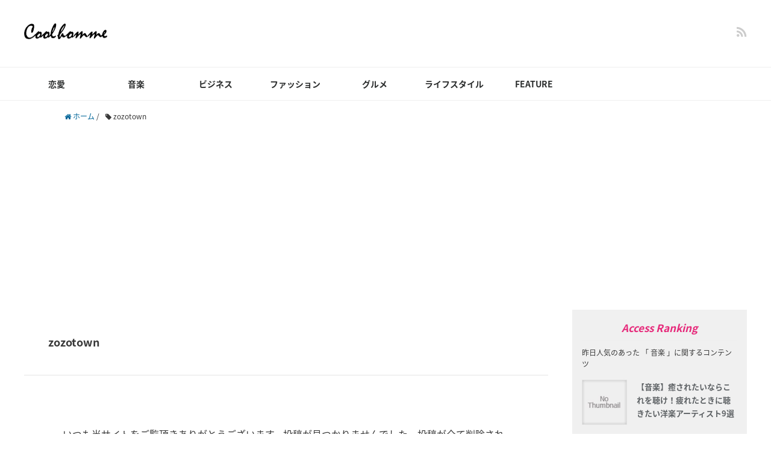

--- FILE ---
content_type: text/html; charset=UTF-8
request_url: https://coolhomme.jp/tag/zozotown/
body_size: 10495
content:
<!DOCTYPE HTML>
<html lang="ja">
<head prefix="og: https://ogp.me/ns# fb: https://ogp.me/ns/fb# article: https://ogp.me/ns/article#">
	<meta charset="UTF-8">
	<title>zozotown</title>
	<meta name="viewport" content="width=device-width,initial-scale=1.0">
	<!--[if lt IE 9]>
    <script src="https://html5shiv.googlecode.com/svn/trunk/html5.js"></script>
  <![endif]-->

  <meta name="robots" content="noindex" />
<meta name='robots' content='max-image-preview:large' />
<meta name="keywords" content="" />
<meta name="description" content="" />
<meta property="og:admins" content="" />
<meta property="og:app_id" content="" />
<meta property="og:title" content="" />
<meta property="og:type" content="" />
<meta property="og:description" content="" />
<meta property="og:url" content="" />
<meta property="og:image" content="https://pbs.twimg.com/profile_images/489277010196185089/QAZarhrb_400x400.png" />
<meta property="og:locale" content="ja_JP" />
<meta property="og:site_name" content="coolhomme" />
<link href="https://plus.google.com/" rel="publisher" />
<link rel='dns-prefetch' href='//maxcdn.bootstrapcdn.com' />
<link rel='dns-prefetch' href='//s.w.org' />
<link rel="alternate" type="application/rss+xml" title="coolhomme &raquo; zozotown タグのフィード" href="https://coolhomme.jp/tag/zozotown/feed/" />
		<script type="text/javascript">
			window._wpemojiSettings = {"baseUrl":"https:\/\/s.w.org\/images\/core\/emoji\/13.0.1\/72x72\/","ext":".png","svgUrl":"https:\/\/s.w.org\/images\/core\/emoji\/13.0.1\/svg\/","svgExt":".svg","source":{"concatemoji":"https:\/\/coolhomme.jp\/wp-includes\/js\/wp-emoji-release.min.js?ver=5.7.14"}};
			!function(e,a,t){var n,r,o,i=a.createElement("canvas"),p=i.getContext&&i.getContext("2d");function s(e,t){var a=String.fromCharCode;p.clearRect(0,0,i.width,i.height),p.fillText(a.apply(this,e),0,0);e=i.toDataURL();return p.clearRect(0,0,i.width,i.height),p.fillText(a.apply(this,t),0,0),e===i.toDataURL()}function c(e){var t=a.createElement("script");t.src=e,t.defer=t.type="text/javascript",a.getElementsByTagName("head")[0].appendChild(t)}for(o=Array("flag","emoji"),t.supports={everything:!0,everythingExceptFlag:!0},r=0;r<o.length;r++)t.supports[o[r]]=function(e){if(!p||!p.fillText)return!1;switch(p.textBaseline="top",p.font="600 32px Arial",e){case"flag":return s([127987,65039,8205,9895,65039],[127987,65039,8203,9895,65039])?!1:!s([55356,56826,55356,56819],[55356,56826,8203,55356,56819])&&!s([55356,57332,56128,56423,56128,56418,56128,56421,56128,56430,56128,56423,56128,56447],[55356,57332,8203,56128,56423,8203,56128,56418,8203,56128,56421,8203,56128,56430,8203,56128,56423,8203,56128,56447]);case"emoji":return!s([55357,56424,8205,55356,57212],[55357,56424,8203,55356,57212])}return!1}(o[r]),t.supports.everything=t.supports.everything&&t.supports[o[r]],"flag"!==o[r]&&(t.supports.everythingExceptFlag=t.supports.everythingExceptFlag&&t.supports[o[r]]);t.supports.everythingExceptFlag=t.supports.everythingExceptFlag&&!t.supports.flag,t.DOMReady=!1,t.readyCallback=function(){t.DOMReady=!0},t.supports.everything||(n=function(){t.readyCallback()},a.addEventListener?(a.addEventListener("DOMContentLoaded",n,!1),e.addEventListener("load",n,!1)):(e.attachEvent("onload",n),a.attachEvent("onreadystatechange",function(){"complete"===a.readyState&&t.readyCallback()})),(n=t.source||{}).concatemoji?c(n.concatemoji):n.wpemoji&&n.twemoji&&(c(n.twemoji),c(n.wpemoji)))}(window,document,window._wpemojiSettings);
		</script>
		<style type="text/css">
img.wp-smiley,
img.emoji {
	display: inline !important;
	border: none !important;
	box-shadow: none !important;
	height: 1em !important;
	width: 1em !important;
	margin: 0 .07em !important;
	vertical-align: -0.1em !important;
	background: none !important;
	padding: 0 !important;
}
</style>
	<link rel='stylesheet' id='yarppWidgetCss-css'  href='https://coolhomme.jp/wp-content/plugins/yet-another-related-posts-plugin/style/widget.css?ver=5.7.14' type='text/css' media='all' />
<link rel='stylesheet' id='main-css-css'  href='https://coolhomme.jp/wp-content/themes/coolhomme/css/app.min.css?ver=5.7.14' type='text/css' media='all' />
<link rel='stylesheet' id='font-awesome-css'  href='//maxcdn.bootstrapcdn.com/font-awesome/4.3.0/css/font-awesome.min.css?ver=5.7.14' type='text/css' media='all' />
<link rel='stylesheet' id='wp-block-library-css'  href='https://coolhomme.jp/wp-includes/css/dist/block-library/style.min.css?ver=5.7.14' type='text/css' media='all' />
<link rel='stylesheet' id='contact-form-7-css'  href='https://coolhomme.jp/wp-content/plugins/contact-form-7/includes/css/styles.css?ver=5.4.1' type='text/css' media='all' />
<link rel='stylesheet' id='wordpress-popular-posts-css-css'  href='https://coolhomme.jp/wp-content/plugins/wordpress-popular-posts/assets/css/wpp.css?ver=5.2.2' type='text/css' media='all' />
<script type="application/json" id="wpp-json" id='wpp-js-js-before'>
{"sampling_active":0,"sampling_rate":100,"ajax_url":"https:\/\/coolhomme.jp\/wp-json\/wordpress-popular-posts\/v1\/popular-posts","ID":0,"token":"b35fa4b1f6","lang":0,"debug":0}
</script>
<script type='text/javascript' src='https://coolhomme.jp/wp-content/plugins/wordpress-popular-posts/assets/js/wpp.min.js?ver=5.2.2' id='wpp-js-js'></script>
<link rel="https://api.w.org/" href="https://coolhomme.jp/wp-json/" /><link rel="alternate" type="application/json" href="https://coolhomme.jp/wp-json/wp/v2/tags/36" /><link rel="EditURI" type="application/rsd+xml" title="RSD" href="https://coolhomme.jp/xmlrpc.php?rsd" />
<link rel="wlwmanifest" type="application/wlwmanifest+xml" href="https://coolhomme.jp/wp-includes/wlwmanifest.xml" /> 
<meta name="generator" content="WordPress 5.7.14" />
<meta name="twitter:card" content="summary_large_image">

<script src="https://coolhomme.jp/wp-content/themes/coolhomme/jquery.js"></script>
<script src="https://coolhomme.jp/wp-content/themes/coolhomme/amazon.js"></script>


<script async src="//pagead2.googlesyndication.com/pagead/js/adsbygoogle.js"></script>
<script>
  (adsbygoogle = window.adsbygoogle || []).push({
    google_ad_client: "ca-pub-5620573364884529",
    enable_page_level_ads: true
  });
</script>

</head>


<body id="#top" class="archive tag tag-zozotown tag-36 " itemschope="itemscope" itemtype="https://schema.org/WebPage">

  <div id="fb-root"></div>
<script>(function(d, s, id) {
  var js, fjs = d.getElementsByTagName(s)[0];
  if (d.getElementById(id)) return;
  js = d.createElement(s); js.id = id;
  js.src = "//connect.facebook.net/ja_JP/sdk.js#xfbml=1&version=v2.4&appId=";
  fjs.parentNode.insertBefore(js, fjs);
}(document, 'script', 'facebook-jssdk'));</script>

<header id="header" role="banner" itemscope="itemscope" itemtype="https://schema.org/WPHeader">
  <div class="wrap">
          <p id="logo" itemprop="headline">
        <a href="https://coolhomme.jp">coolhomme</a>
      </p>

  <div id="header-sns" class="sp-hide"><ul><li class="feedly_icon"><a target="_blank" href="https://cloud.feedly.com/#subscription%2Ffeed%2Fhttps%3A%2F%2Fcoolhomme.jp%2Ffeed%2F"><i class="fa fa-rss"></i></a></li></ul></div>
        <div id="header-menu-tog"> <span class="header-menu-tog-text">MENU</span><a href="#"><i class="fa fa-align-justify"></i></a></div>
  </div>
</header>

<!-- start global nav  -->
<!---->
<nav id="gnav" role="navigation" itemscope="itemscope" itemtype="https://scheme.org/SiteNavigationElement">
  <div class="wrap">
  <div id="gnav-container" class="gnav-container"><ul id="gnav-ul" class="clearfix"><li id="menu-item-25834" class="menu-item menu-item-type-taxonomy menu-item-object-category menu-item-25834 lover"><a href="https://coolhomme.jp/category/lover/">恋愛</a></li>
<li id="menu-item-25835" class="menu-item menu-item-type-taxonomy menu-item-object-category menu-item-25835 music"><a href="https://coolhomme.jp/category/music/">音楽</a></li>
<li id="menu-item-25836" class="menu-item menu-item-type-taxonomy menu-item-object-category menu-item-25836 biz"><a href="https://coolhomme.jp/category/biz/">ビジネス</a></li>
<li id="menu-item-25837" class="menu-item menu-item-type-taxonomy menu-item-object-category menu-item-25837 fashion"><a href="https://coolhomme.jp/category/fashion/">ファッション</a></li>
<li id="menu-item-25838" class="menu-item menu-item-type-taxonomy menu-item-object-category menu-item-25838 gourmet"><a href="https://coolhomme.jp/category/gourmet/">グルメ</a></li>
<li id="menu-item-25839" class="menu-item menu-item-type-taxonomy menu-item-object-category menu-item-25839 lifestyle"><a href="https://coolhomme.jp/category/lifestyle/">ライフスタイル</a></li>
<li id="menu-item-25840" class="menu-item menu-item-type-taxonomy menu-item-object-category menu-item-25840 feature"><a href="https://coolhomme.jp/category/feature/">FEATURE</a></li>
</ul></div>    </div>
</nav>


<div id="content">

<div class="wrap">
    <ol class="breadcrumb clearfix"><li itemscope="itemscope" itemtype="https://data-vocabulary.org/Breadcrumb"><a href="https://coolhomme.jp" itemprop="url"><i class="fa fa-home"></i> <span itemprop="title">ホーム</span></a> / </li><li><i class="fa fa-tag"></i> zozotown</li></ol>
  <div id="main" >

    <div class="main-inner">

    <section class="cat-content u-clearfix">

              <header class="cat-header">
          <h1 class="post-title">zozotown</h1>
        </header>
          </section>
    
    <div class="post-loop-wrap">
    
    <article id="post-404"class="cotent-none post" itemscope="itemscope" itemtype="https://schema.org/BlogPosting">
      <section class="post-content" itemprop="text">
        <div class="content-none">
  <!-- ここに冒頭文を書く -->
  <p>いつも当サイトをご覧頂きありがとうございます。投稿が見つかりませんでした。投稿が全て削除されたか、まだ投稿されておりません。お手数をおかけしますが、以下の方法からもう一度目的のページをお探し下さい。</p>  <h2 class="c-headline--third">１．検索して見つける</h2>
  <!-- 検索ボックスを設置 -->
  <p>検索ボックスにお探しのコンテンツに該当するキーワードを入力して下さい。それに近しいページのリストが表示されます。</p>
  <form role="search" method="get" id="searchform" action="https://coolhomme.jp/" >
  <div>
  <input type="text" value="" name="s" id="s" />
  <button type="submit" id="searchsubmit"></button>
  </div>
  </form>  <h2 class="c-headline--third">２．人気の記事から見つける</h2>
    <ol>      <li class="content-none-views content-none-views-1">
        <a href="https://coolhomme.jp/lover/4933/">
          男女ともに出会いを求めるなら合コンやクラブより立ち飲み屋・BARが最適な理由        </a>
      </li>
          <li class="content-none-views content-none-views-2">
        <a href="https://coolhomme.jp/gourmet/2475/">
          渋谷で土日も営業の美味しいおすすめランチ19選        </a>
      </li>
          <li class="content-none-views content-none-views-3">
        <a href="https://coolhomme.jp/gourmet/7852/">
          渋谷の秘境。神泉・松濤のデートにも使える、ビストロ・和食・ホルモン・イタリアンのオススメのお店17選        </a>
      </li>
          <li class="content-none-views content-none-views-4">
        <a href="https://coolhomme.jp/music/3122/">
          【音楽】癒されたいならこれを聴け！疲れたときに聴きたい洋楽アーティスト9選        </a>
      </li>
          <li class="content-none-views content-none-views-5">
        <a href="https://coolhomme.jp/gourmet/2390/">
          【グルメ】美味しい店の集まる下町 江古田のオススメ60選、江古田歴7年を振り返る。        </a>
      </li>
          <li class="content-none-views content-none-views-6">
        <a href="https://coolhomme.jp/lover/20030/">
          6年間一人BAR飲み歩きをする筆者が教える一人BARデビューのススメ        </a>
      </li>
          <li class="content-none-views content-none-views-7">
        <a href="https://coolhomme.jp/lover/780/">
          渋谷で気軽に行けて口説ける2店目におすすめのBar7選        </a>
      </li>
          <li class="content-none-views content-none-views-8">
        <a href="https://coolhomme.jp/lifestyle/travel/2617/">
          【旅行】女子禁制！タイ・バンコクを3-5日間で巡るグルメ、自然、仏閣、夜のお遊びプラン        </a>
      </li>
          <li class="content-none-views content-none-views-9">
        <a href="https://coolhomme.jp/gourmet/10410/">
          【グルメ】表参道でお店探しに困らない ランチ定食おすすめの14選        </a>
      </li>
          <li class="content-none-views content-none-views-10">
        <a href="https://coolhomme.jp/lover/2895/">
          【デート】日帰りで涼しさを！食べ歩き＆川遊び満喫プラン‐｢あの花｣聖地 埼玉秩父・長瀞編        </a>
      </li>
          <li class="content-none-views content-none-views-11">
        <a href="https://coolhomme.jp/fashion/2366/">
          カラーパンツの着こなし・履きこなし術。おすすめコーディネート19選        </a>
      </li>
          <li class="content-none-views content-none-views-12">
        <a href="https://coolhomme.jp/fashion/3258/">
          出来る男ほどパーマをかけている！スーツに、髭に、私服に合わせる最旬パーマスタイル７選        </a>
      </li>
          <li class="content-none-views content-none-views-13">
        <a href="https://coolhomme.jp/lover/3468/">
          元No.1ホストが教える女性攻略法(1) ～ 売れるホストはLINEより電話        </a>
      </li>
          <li class="content-none-views content-none-views-14">
        <a href="https://coolhomme.jp/lover/5650/">
          【旅行】京都好き女性が選ぶ！カップルで一度は泊まりたい京都の宿9選        </a>
      </li>
          <li class="content-none-views content-none-views-15">
        <a href="https://coolhomme.jp/lover/2280/">
          デートで朝早く起きずに築地場外でランチ。汐留・台場を巡る食と自然満喫デート        </a>
      </li>
          <li class="content-none-views content-none-views-16">
        <a href="https://coolhomme.jp/lifestyle/cosme/4903/">
          現役美容師が伝授！美容師が絶対おすすめしたい原宿・表参道の美容室        </a>
      </li>
          <li class="content-none-views content-none-views-17">
        <a href="https://coolhomme.jp/lover/17820/">
          BARや立ち飲み、横丁は出会いの場。居酒屋で声をかけたくなる男性・女性の特徴        </a>
      </li>
          <li class="content-none-views content-none-views-18">
        <a href="https://coolhomme.jp/lover/2801/">
          女性が連れて行ってほしい飲み屋街―渋谷・新宿・恵比寿編 モテる男はギャップが大事！        </a>
      </li>
          <li class="content-none-views content-none-views-19">
        <a href="https://coolhomme.jp/music/284/">
          合コンのカラオケでノレないと厳しい！急いで勉強したい人向け盛り上がる曲 20選        </a>
      </li>
          <li class="content-none-views content-none-views-20">
        <a href="https://coolhomme.jp/music/9767/">
          【音楽】年末カウントダウン 冬フェス特集・フェスに行く際の服装や注意点        </a>
      </li>
    </ol>  <h2 class="c-headline--third">３．カテゴリーから見つける</h2>
  <!-- カテゴリー一覧を表示 -->
  <p>それぞれのカテゴリーのトップページからもう一度目的のページをお探しになってみて下さい。</p>
  <ul>
  	<li class="cat-item cat-item-1079"><a href="https://coolhomme.jp/category/feature/" title="各業界の注目のアーティストへのインタビューや、Coolhomme編集部の独自視点で書いた『FEATURE』ページです。明日の話題になるような一味あるコンテンツを掲載しています。">FEATURE</a>
</li>
	<li class="cat-item cat-item-1054"><a href="https://coolhomme.jp/category/news/" title="旬なイベントやお出かけスポット、美味しいグルメや音楽などの集まる『NEWS』ページです。デートや土日・週末に使えるお店・イベントをご紹介しています。">NEWS</a>
</li>
	<li class="cat-item cat-item-32"><a href="https://coolhomme.jp/category/gourmet/" title="「グルメ」に関する情報が集まったページです。人気のラーメン、和食、レストラン、フレンチ、イタリアン、ビストロ、バルなどの飲食店、「渋谷」、「表参道」などの場所毎のランチ・ディナー・誕生日・記念日などのシチュエーション、グルメイベント、新商品の発表情報などの最新のグルメ情報を掲載しています。">グルメ</a>
</li>
	<li class="cat-item cat-item-54"><a href="https://coolhomme.jp/category/column/">コラム</a>
</li>
	<li class="cat-item cat-item-12"><a href="https://coolhomme.jp/category/biz/" title="政治家・ビジネスマン・経営者などへのインタビューや資産形成・お得な買い物旅行ポイントが貯まるクレジットカードの比較、転職サイト比較、初心者からの株式投資・FXのやり方・口座の選び方、トレードの仕方、節約術など「ビジネス・お金」に関する情報が集まるページです。">ビジネス</a>
</li>
	<li class="cat-item cat-item-6"><a href="https://coolhomme.jp/category/fashion/" title="「ファッション」に関する情報が集まったページです。春・夏・秋・冬ごとのファッションの着こなし、海外ファッション、芸能人、読者モデルの流行の私服のコーディネート、ファッションスナップや人気ブランドの新作商品情報など、トレンドの詰まったファッション情報が見ることができます。
">ファッション</a>
</li>
	<li class="cat-item cat-item-734"><a href="https://coolhomme.jp/category/lifestyle/" title="旅行の必須アイテム、キャンプ商品の紹介、体の鍛え方など「ライフスタイル」に関する情報が集まったページです。">ライフスタイル</a>
</li>
	<li class="cat-item cat-item-68"><a href="https://coolhomme.jp/category/lover/" title="「恋愛」に関する情報が集まったページです。いい出会いに巡り会う方法や合コンテクニック、恋に効くお店の情報、LINEのテクニック、片思いの恋を成就させる方法などの情報があります。また、初デートやマンネリカップルのためのおすすめデートスポット情報もご紹介しています。">恋愛</a>
</li>
	<li class="cat-item cat-item-319"><a href="https://coolhomme.jp/category/music/" title="邦楽・洋楽アーティストの情報やライブ・フェス・イベントなどの旬な情報から、ライブの楽しみ方・ファッション、癒されたい時・楽しみたい時に聴きたい音楽、インディーズ・メジャーのアーティストインタビューなどをご紹介しているページです。">音楽</a>
</li>
  </ul>
  <h2 class="c-headline--third">４．無効なリンクを報告する</h2>
  <p>もし当サイト内で無効なリンクを発見された場合、どのページのどのリンクが無効だったかをご報告頂けると幸いです。今後とも、使いやすいサイトになるよう精進させていただきますのでよろしくお願いいたします。</p>
</div>      </section>
    </article>

            </div><!-- /post-loop-wrap -->
    </div><!-- /main-inner -->
  </div><!-- /main -->

  <div id="side" class="col-md-4" role="complementary" itemscope="itemscope" itemtype="https://schema.org/WPSideBar">
    <div class="side-inner">
              
        
        <div class="p-category-rank widget_popular_ranking side-widget">
          <h2 class="c-headline--third">Access Ranking</h2>
          <p class="u-fs-normal u-color-gray p-category-rank__text">昨日人気のあった 「 音楽 」に関するコンテンツ</p>
          
<!-- WordPress Popular Posts -->

<ul class="wpp-list">
<li><a href="https://coolhomme.jp/music/3122/" target="_self"><img src="https://coolhomme.jp/wp-content/plugins/wordpress-popular-posts/assets/images/no_thumb.jpg" width="75" height="75" alt="" class="wpp-thumbnail wpp_featured wpp_def_no_src" loading="lazy" /></a> <a href="https://coolhomme.jp/music/3122/" class="wpp-post-title" target="_self">【音楽】癒されたいならこれを聴け！疲れたときに聴きたい洋楽アーティスト9選</a> <span class="wpp-meta post-stats"></span></li>
<li><a href="https://coolhomme.jp/music/13577/" target="_self"><img src="https://coolhomme.jp/wp-content/uploads/wordpress-popular-posts/13577-featured-75x75.jpg" width="75" height="75" alt="" class="wpp-thumbnail wpp_featured wpp_cached_thumb" loading="lazy" /></a> <a href="https://coolhomme.jp/music/13577/" class="wpp-post-title" target="_self">【特集】編集部が選ぶ、2015年上半期洋楽アルバムベストテン</a> <span class="wpp-meta post-stats"></span></li>
<li><a href="https://coolhomme.jp/music/2190/" target="_self"><img src="https://coolhomme.jp/wp-content/plugins/wordpress-popular-posts/assets/images/no_thumb.jpg" width="75" height="75" alt="" class="wpp-thumbnail wpp_featured wpp_def_no_src" loading="lazy" /></a> <a href="https://coolhomme.jp/music/2190/" class="wpp-post-title" target="_self">世界が注目。サムライイケメンギタリストMIYAVIの魅力とは</a> <span class="wpp-meta post-stats"></span></li>
<li><a href="https://coolhomme.jp/music/284/" target="_self"><img src="https://coolhomme.jp/wp-content/plugins/wordpress-popular-posts/assets/images/no_thumb.jpg" width="75" height="75" alt="" class="wpp-thumbnail wpp_featured wpp_def_no_src" loading="lazy" /></a> <a href="https://coolhomme.jp/music/284/" class="wpp-post-title" target="_self">合コンのカラオケでノレないと厳しい！急いで勉強したい人向け盛り上がる曲 20選</a> <span class="wpp-meta post-stats"></span></li>
<li><a href="https://coolhomme.jp/music/2130/" target="_self"><img src="https://coolhomme.jp/wp-content/plugins/wordpress-popular-posts/assets/images/no_thumb.jpg" width="75" height="75" alt="米津玄師" class="wpp-thumbnail wpp_featured wpp_def_no_src" loading="lazy" /></a> <a href="https://coolhomme.jp/music/2130/" class="wpp-post-title" target="_self">【コラム】東京メトロで話題沸騰！マルチ過ぎる才能を発揮する「米津玄師」がアツい！</a> <span class="wpp-meta post-stats"></span></li>

</ul>
        </div>
      
      <div class="side-widget-area">

      <div id="search-2" class="widget_search side-widget"><div class="side-widget-inner"><h4 class="side-title"><span class="side-title-inner">検索</span></h4><form role="search" method="get" id="searchform" action="https://coolhomme.jp/" >
  <div>
  <input type="text" value="" name="s" id="s" />
  <button type="submit" id="searchsubmit"></button>
  </div>
  </form></div></div>
<div id="wpp-2" class="popular-posts side-widget"><div class="side-widget-inner">
<h4 class="side-title"><span class="side-title-inner">人気のコンテンツ</span></h4><!-- cached -->
<!-- WordPress Popular Posts -->

<ul class="wpp-list wpp-list-with-thumbnails">
<li>
<a href="https://coolhomme.jp/music/13577/" target="_self"><img src="https://coolhomme.jp/wp-content/uploads/wordpress-popular-posts/13577-featured-75x75.jpg" width="75" height="75" alt="" class="wpp-thumbnail wpp_featured wpp_cached_thumb" loading="lazy" /></a>
<a href="https://coolhomme.jp/music/13577/" class="wpp-post-title" target="_self">【特集】編集部が選ぶ、2015年上半期洋楽アルバムベストテン</a>
</li>
<li>
<a href="https://coolhomme.jp/lifestyle/travel/13295/" target="_self"><img src="https://coolhomme.jp/wp-content/uploads/wordpress-popular-posts/13295-featured-75x75.jpg" width="75" height="75" alt="" class="wpp-thumbnail wpp_featured wpp_cached_thumb" loading="lazy" /></a>
<a href="https://coolhomme.jp/lifestyle/travel/13295/" class="wpp-post-title" target="_self">グルメ・芸術・日本文化にふれる街。土日でまわる1泊2日の石川県・金沢旅行オススメプラン</a>
</li>
<li>
<a href="https://coolhomme.jp/lifestyle/4981/" target="_self"><img src="https://coolhomme.jp/wp-content/plugins/wordpress-popular-posts/assets/images/no_thumb.jpg" width="75" height="75" alt="" class="wpp-thumbnail wpp_featured wpp_def_no_src" loading="lazy" /></a>
<a href="https://coolhomme.jp/lifestyle/4981/" class="wpp-post-title" target="_self">なぜウケる？一眼レフ人気が20代30代男子に集中している理由を検証してみた</a>
</li>
<li>
<a href="https://coolhomme.jp/biz/40/" target="_self"><img src="https://coolhomme.jp/wp-content/uploads/wordpress-popular-posts/40-featured-75x75.jpeg" width="75" height="75" alt="" class="wpp-thumbnail wpp_featured wpp_cached_thumb" loading="lazy" /></a>
<a href="https://coolhomme.jp/biz/40/" class="wpp-post-title" target="_self">仕事が出来る男の特徴。出来る人はカッコいいしモテる</a>
</li>
<li>
<a href="https://coolhomme.jp/lifestyle/diet/4492/" target="_self"><img src="https://coolhomme.jp/wp-content/plugins/wordpress-popular-posts/assets/images/no_thumb.jpg" width="75" height="75" alt="" class="wpp-thumbnail wpp_featured wpp_def_no_src" loading="lazy" /></a>
<a href="https://coolhomme.jp/lifestyle/diet/4492/" class="wpp-post-title" target="_self">必見！ダイエット中Starbacks行くならこれだ！スタバの人気ランキングのカロリー調査・比較</a>
</li>
<li>
<a href="https://coolhomme.jp/lover/8147/" target="_self"><img src="https://coolhomme.jp/wp-content/plugins/wordpress-popular-posts/assets/images/no_thumb.jpg" width="75" height="75" alt="" class="wpp-thumbnail wpp_featured wpp_def_no_src" loading="lazy" /></a>
<a href="https://coolhomme.jp/lover/8147/" class="wpp-post-title" target="_self">【特集】絶対見ておきたい恋愛映画特集。ドラマ映画見放題はHulu(フールー)がオススメ</a>
</li>
<li>
<a href="https://coolhomme.jp/lifestyle/diet/24103/" target="_self"><img src="https://coolhomme.jp/wp-content/uploads/wordpress-popular-posts/24103-featured-75x75.jpeg" width="75" height="75" alt="" class="wpp-thumbnail wpp_featured wpp_cached_thumb" loading="lazy" /></a>
<a href="https://coolhomme.jp/lifestyle/diet/24103/" class="wpp-post-title" target="_self">2018年パーソナル・スポーツジムのおすすめ比較ランキング</a>
</li>
<li>
<a href="https://coolhomme.jp/music/2130/" target="_self"><img src="https://coolhomme.jp/wp-content/plugins/wordpress-popular-posts/assets/images/no_thumb.jpg" width="75" height="75" alt="米津玄師" class="wpp-thumbnail wpp_featured wpp_def_no_src" loading="lazy" /></a>
<a href="https://coolhomme.jp/music/2130/" class="wpp-post-title" target="_self">【コラム】東京メトロで話題沸騰！マルチ過ぎる才能を発揮する「米津玄師」がアツい！</a>
</li>
<li>
<a href="https://coolhomme.jp/biz/24607/" target="_self"><img src="https://coolhomme.jp/wp-content/uploads/wordpress-popular-posts/24607-featured-75x75.jpg" width="75" height="75" alt="" class="wpp-thumbnail wpp_featured wpp_cached_thumb" loading="lazy" /></a>
<a href="https://coolhomme.jp/biz/24607/" class="wpp-post-title" target="_self">青色申告決算書の書き方。一般用、農業用のエクセル・様式の資料</a>
</li>
<li>
<a href="https://coolhomme.jp/lover/20030/" target="_self"><img src="https://coolhomme.jp/wp-content/uploads/wordpress-popular-posts/20030-featured-75x75.jpeg" width="75" height="75" alt="" class="wpp-thumbnail wpp_featured wpp_cached_thumb" loading="lazy" /></a>
<a href="https://coolhomme.jp/lover/20030/" class="wpp-post-title" target="_self">6年間一人BAR飲み歩きをする筆者が教える一人BARデビューのススメ</a>
</li>
</ul>

</div></div>
      </div><!-- //side-widget-area -->

      
      
    </div>
  </div><!-- /side -->

</div><!-- /wrap -->

</div><!-- /content -->

<footer id="footer">
  <div class="footer-01">
    <div class="wrap">
        <nav class="menu-footer-menu-container"><ul id="footer-nav" class=""><li id="menu-item-26579" class="menu-item menu-item-type-taxonomy menu-item-object-category menu-item-26579 lover"><a href="https://coolhomme.jp/category/lover/">恋愛</a></li>
<li id="menu-item-26580" class="menu-item menu-item-type-taxonomy menu-item-object-category menu-item-26580 music"><a href="https://coolhomme.jp/category/music/">音楽</a></li>
<li id="menu-item-26581" class="menu-item menu-item-type-taxonomy menu-item-object-category menu-item-26581 fashion"><a href="https://coolhomme.jp/category/fashion/">ファッション</a></li>
<li id="menu-item-26582" class="menu-item menu-item-type-taxonomy menu-item-object-category menu-item-26582 gourmet"><a href="https://coolhomme.jp/category/gourmet/">グルメ</a></li>
<li id="menu-item-26583" class="menu-item menu-item-type-taxonomy menu-item-object-category menu-item-26583 biz"><a href="https://coolhomme.jp/category/biz/">ビジネス</a></li>
<li id="menu-item-26584" class="menu-item menu-item-type-taxonomy menu-item-object-category menu-item-26584 cosme"><a href="https://coolhomme.jp/category/lifestyle/cosme/">美容・コスメ</a></li>
<li id="menu-item-26585" class="menu-item menu-item-type-taxonomy menu-item-object-category menu-item-26585 diet"><a href="https://coolhomme.jp/category/lifestyle/diet/">ダイエット・減量</a></li>
</ul></nav>    </div><!-- /wrap -->
  </div><!-- /footer-01 -->
  <div class="footer-02">
    <div class="wrap">
              <div class="u-clearifx">
          <div class="p-footer-wiget"><h3 class="c-headline--fourth">カテゴリー</h3>			<div class="textwidget"><ul class="clearfix p-footer__menu" style="margin-bottom: 20px;">
<li id="menu-item-25834" class="menu-item-25834 lover"><a href="https://coolhomme.jp/category/lover/">恋愛</a></li>
<li id="menu-item-25835" class="menu-item-25835 music"><a href="https://coolhomme.jp/category/music/">音楽</a></li>
<li id="menu-item-25836" class="menu-item-25836 biz"><a href="https://coolhomme.jp/category/biz/">ビジネス</a></li>
<li id="menu-item-25837" class="menu-item-25837 fashion"><a href="https://coolhomme.jp/category/fashion/">ファッション</a></li>
<li id="menu-item-25838" class="menu-item-25838 gourmet"><a href="https://coolhomme.jp/category/gourmet/">グルメ</a></li>
<li id="menu-item-25839" class="menu-item-25839 lifestyle"><a href="https://coolhomme.jp/category/lifestyle/">ライフスタイル</a></li>
<li><a href="https://coolhomme.jp/category/lifestyle/travel/">旅行</a></li>
<li><a href="https://coolhomme.jp/category/lifestyle/cosme/">美容・コスメ</a></li>
<li><a href="https://coolhomme.jp/category/lifestyle/diet/">ダイエット・減量</a></li>
<li id="menu-item-25840" class="menu-item-25840 feature"><a href="https://coolhomme.jp/category/feature/">FEATURE</a></li>
</ul>
<h3 class="c-headline--fourth">お問い合わせ</h3>
<ul class="p-footer__menu" style="margin-bottom: 20px;">
<li><a href="https://coolhomme.jp/products_contact/">商品掲載/PRについて</a></li>
<li><a href="https://coolhomme.jp/inquiry/">法人コンテンツタイアップについて</a></li>
</ul>
<h3 class="c-headline--fourth">姉妹サイト</h3>
<ul class="clearfix p-footer__menu" style="margin-bottom: 20px;">
<li><a href="https://47gotouchi.jp/">47ご当地（ご当地グルメ、商品、サービスの専門サイト）</a></li>
<li><a href="http://rplay.me/">Rplay（副業、転職、フリーランスのキャリア・仕事サイト）</a></li>
</ul>
</div>
		</div><div class="p-footer-wiget"><h3 class="c-headline--fourth">恋愛コンテンツ</h3>			<div class="textwidget"><ul class="p-footer__menu">
<li><a href="/love/">恋愛</a></li>
<li><a href="/appdeai/">マッチングアプリでの出会い</a></li>
<li><a href="/gaijindeai/">外国人との出会い</a></li>
<li><a href="/aiseki/">相席屋での出会い</a></li>
<li><a href="/kekkonsoudan/">結婚相談所での出会い</a></li>
</ul>
<style>
.p-footer__menu a{font-size:10px; color:#666 !important;}<br /></style>
</div>
		</div><div class="p-footer-wiget"><h3 class="c-headline--fourth">夏の脱毛特集</h3>			<div class="textwidget"><ul class="p-footer__menu">
<li><a href="https://coolhomme.jp/lifestyle/cosme/25446/">初めての足脱毛特集（始め方・料金・回数）</a></li>
<li><a href="https://coolhomme.jp/lifestyle/cosme/25650/">足脱毛2回目でお尻の毛も脱毛してみた</a></li>
<li><a href="https://coolhomme.jp/lifestyle/cosme/26432/">足脱毛は3回で結果でるのか効果をみてみた</a></li>
<li><a href="https://coolhomme.jp/lifestyle/cosme/26552/">足脱毛特集4回目、抜けない毛はある？毛穴はどうなった？</a></li>
</ul>
</div>
		</div><div class="p-footer-wiget"><h3 class="c-headline--fourth">サイト</h3>			<div class="textwidget"><ul class="p-footer__menu">
<li><a href="https://coolhomme.jp/tools/">外部送信ツール</a></li>
</ul>
</div>
		</div>        </div>
          </div><!-- /wrap -->
  </div><!-- /footer-02 -->
  <div class="footer-02">
    <div class="wrap">
      <p class="footer-copy">
        © Copyright 2026 coolhomme. All rights reserved.
      </p>
    </div><!-- /wrap -->
  </div><!-- /footer-02 -->
  </footer>
<a href="#" class="pagetop"><span><i class="fa fa-angle-up"></i></span></a>
  <script src="https://apis.google.com/js/platform.js" async defer>
    {lang: 'ja'}
  </script><script type='text/javascript' src='https://coolhomme.jp/wp-includes/js/dist/vendor/wp-polyfill.min.js?ver=7.4.4' id='wp-polyfill-js'></script>
<script type='text/javascript' id='wp-polyfill-js-after'>
( 'fetch' in window ) || document.write( '<script src="https://coolhomme.jp/wp-includes/js/dist/vendor/wp-polyfill-fetch.min.js?ver=3.0.0"></scr' + 'ipt>' );( document.contains ) || document.write( '<script src="https://coolhomme.jp/wp-includes/js/dist/vendor/wp-polyfill-node-contains.min.js?ver=3.42.0"></scr' + 'ipt>' );( window.DOMRect ) || document.write( '<script src="https://coolhomme.jp/wp-includes/js/dist/vendor/wp-polyfill-dom-rect.min.js?ver=3.42.0"></scr' + 'ipt>' );( window.URL && window.URL.prototype && window.URLSearchParams ) || document.write( '<script src="https://coolhomme.jp/wp-includes/js/dist/vendor/wp-polyfill-url.min.js?ver=3.6.4"></scr' + 'ipt>' );( window.FormData && window.FormData.prototype.keys ) || document.write( '<script src="https://coolhomme.jp/wp-includes/js/dist/vendor/wp-polyfill-formdata.min.js?ver=3.0.12"></scr' + 'ipt>' );( Element.prototype.matches && Element.prototype.closest ) || document.write( '<script src="https://coolhomme.jp/wp-includes/js/dist/vendor/wp-polyfill-element-closest.min.js?ver=2.0.2"></scr' + 'ipt>' );( 'objectFit' in document.documentElement.style ) || document.write( '<script src="https://coolhomme.jp/wp-includes/js/dist/vendor/wp-polyfill-object-fit.min.js?ver=2.3.4"></scr' + 'ipt>' );
</script>
<script type='text/javascript' id='contact-form-7-js-extra'>
/* <![CDATA[ */
var wpcf7 = {"api":{"root":"https:\/\/coolhomme.jp\/wp-json\/","namespace":"contact-form-7\/v1"}};
/* ]]> */
</script>
<script type='text/javascript' src='https://coolhomme.jp/wp-content/plugins/contact-form-7/includes/js/index.js?ver=5.4.1' id='contact-form-7-js'></script>
<script type='text/javascript' src='https://coolhomme.jp/wp-includes/js/wp-embed.min.js?ver=5.7.14' id='wp-embed-js'></script>

<script>
(function($){

$(function(){
    $(".sub-menu").css('display', 'none');
  $("#gnav-ul li").hover(function(){
    $(this).children('ul').fadeIn('fast');
  }, function(){
    $(this).children('ul').fadeOut('fast');
  });
    // スマホトグルメニュー

    $('#gnav').removeClass('active');

  $('#header-menu-tog a').click(function(){
    $('#gnav').toggleClass('active');
    $('.p-layer-black').remove();
    $('body').append("<div class='p-layer-black'></div>");
    $('.p-layer-black').on("click",function(){
      $('#gnav').toggleClass('active');
      $('.p-layer-black').remove();
    });
  });

  $(document).ready(function(){
    var target = $("img");
    for(var i=0; i<target.length; i++){
      var path = target.eq(i).attr("data-original");
      target.eq(i).attr("src", path);
      target.eq(i).removeAttr("data-original");
    }
  });

  function getUrl(){
      return location.href.replace(/\#.*$/, '').replace(/\?.*$/, '');
  }

  $('.js-gaTracker').on('click',function(e){
        e.preventDefault();
        var elementId = $(this).attr('data-gaClickId') || "none";
        var href = $(this).attr("href");
        var currentUrl = getUrl();
        ga('send',{
        hitType: "event",
        eventCategory: currentUrl,
        eventAction: "click",
        eventLabel: elementId,
        hitCallback: function(){
          if(href) location.href = href;
        }
        });
    });

});


})(jQuery);

</script>

<script>
  (function(i,s,o,g,r,a,m){i['GoogleAnalyticsObject']=r;i[r]=i[r]||function(){
  (i[r].q=i[r].q||[]).push(arguments)},i[r].l=1*new Date();a=s.createElement(o),
  m=s.getElementsByTagName(o)[0];a.async=1;a.src=g;m.parentNode.insertBefore(a,m)
  })(window,document,'script','https://www.google-analytics.com/analytics.js','ga');

  ga('create', 'UA-49438545-7', 'auto');
  ga('send', 'pageview');

</script>
</body>
</html>


--- FILE ---
content_type: text/html; charset=utf-8
request_url: https://www.google.com/recaptcha/api2/aframe
body_size: 268
content:
<!DOCTYPE HTML><html><head><meta http-equiv="content-type" content="text/html; charset=UTF-8"></head><body><script nonce="AkOBXLzpEEECs7b2_38_5g">/** Anti-fraud and anti-abuse applications only. See google.com/recaptcha */ try{var clients={'sodar':'https://pagead2.googlesyndication.com/pagead/sodar?'};window.addEventListener("message",function(a){try{if(a.source===window.parent){var b=JSON.parse(a.data);var c=clients[b['id']];if(c){var d=document.createElement('img');d.src=c+b['params']+'&rc='+(localStorage.getItem("rc::a")?sessionStorage.getItem("rc::b"):"");window.document.body.appendChild(d);sessionStorage.setItem("rc::e",parseInt(sessionStorage.getItem("rc::e")||0)+1);localStorage.setItem("rc::h",'1768967509497');}}}catch(b){}});window.parent.postMessage("_grecaptcha_ready", "*");}catch(b){}</script></body></html>

--- FILE ---
content_type: text/css
request_url: https://coolhomme.jp/wp-content/themes/coolhomme/css/app.min.css?ver=5.7.14
body_size: 62324
content:
@charset "UTF-8";@import url(//fonts.googleapis.com/earlyaccess/notosansjp.css);@import url(//fonts.googleapis.com/earlyaccess/notosansjapanese.css);body{font-family:'Noto Sans Japanese',sans-serif!important}.post-sns ul li:hover,a{-webkit-transition:all ease-in-out .3s}#searchform,svg:not(:root){overflow:hidden}#flexi_searchbox ul,#share-card li,.p-article-top-list li,.p-product-list li{list-style-type:none}.amazonjs_item{font-size:14px;margin:.5em 0 1em;padding:25px 10px;border:1px solid #ddd;position:relative;display:block;background:url(../images/amazonjs.png) right bottom no-repeat #fff;color:#333}.amazonjs_item a{color:#e47911;text-decoration:none}.amazonjs_item a:hover{color:#963}.amazonjs_item *{margin:0;padding:0;border:0}.amazonjs_item .amazonjs_indicator{margin:0 10px;clear:both}.amazonjs_item .amazonjs_indicator .amazonjs_indicator_img{float:left;display:block;width:32px;height:32px;background:url(../images/ajax-loader.gif) center no-repeat}.amazonjs_item .amazonjs_indicator .amazonjs_indicator_title{display:block;line-height:32px;margin-left:42px}.amazonjs_item .amazonjs_indicator .amazonjs_indicator_footer{clear:both}.amazonjs_item .amazonjs_image{display:block;float:left;margin-right:10px}.amazonjs_item .amazonjs_info{display:block}#preview .amazonjs_item .amazonjs_review,[hidden]{display:none}.amazonjs_item .amazonjs_info h4{margin:0 0 5px;padding:0;font-size:1.2em;font-weight:700;clear:none;border:none}.amazonjs_item .amazonjs_info ul{list-style:none;margin:0;padding:0}.amazonjs_item .amazonjs_info ul li{list-style:none;line-height:1.5em;font-size:1em;margin:0;padding:0}.amazonjs_item .amazonjs_info ul li b{margin-right:.5em;color:#555;font-weight:400}.amazonjs_item .amazonjs_info .amazonjs_price{color:#900}.amazonjs_item .amazonjs_info .amazonjs_price span{color:#666;margin-left:.5em}.amazonjs_item .amazonjs_info .amazonjs_listprice{text-decoration:line-through}.amazonjs_item .amazonjs_review{padding:0;font-size:.7em;position:absolute;right:34px;bottom:4px}#searchform div,blockquote,sub,sup{position:relative}.amazonjs_item .amazonjs_footer{clear:both}.amazonjs_book .amazonjs_info ul,.amazonjs_music .amazonjs_info ul{margin-top:.5em}.amazonjs_book .amazonjs_info ul li,.amazonjs_music .amazonjs_info ul li{line-height:1.6em}@media (max-width:720px){.amazonjs_item .amazonjs_info{margin-bottom:10px}}@media (max-width:480px){.amazonjs_item img{width:60px;max-width:60px}.amazonjs_item .amazonjs_info{margin-left:70px!important}.amazonjs_item .amazonjs_info h4 a,.amazonjs_item .amazonjs_info ul li{font-size:.9em}}a,abbr,acronym,address,applet,article,aside,audio,b,big,blockquote,body,canvas,caption,center,cite,code,dd,del,details,dfn,div,dl,dt,em,embed,fieldset,figcaption,figure,footer,form,h1,h2,h3,h4,h5,h6,header,hgroup,html,i,iframe,img,ins,kbd,label,legend,li,mark,menu,nav,object,ol,output,p,pre,q,ruby,s,samp,section,small,span,strike,strong,sub,summary,sup,table,tbody,td,tfoot,th,thead,time,tr,tt,u,ul,var,video{margin:0;padding:0;border:0;font:inherit;font-size:100%;vertical-align:baseline}blockquote,fieldset{border:1px solid #e5e5e5}html{line-height:1;font-size:100%;-webkit-text-size-adjust:100%;-ms-text-size-adjust:100%}ol,ul{list-style:none}caption,td,th{text-align:left;font-weight:400;vertical-align:middle}blockquote,q{quotes:none}blockquote:after,blockquote:before,q:after,q:before{content:"";content:none}a img{border:none}article,aside,details,figcaption,figure,footer,header,hgroup,main,menu,nav,section,summary{display:block}audio,canvas,video{display:inline-block}audio:not([controls]){display:none;height:0}body{margin:0;font-size:16px;line-height:1.6;font-family:"游ゴシック",YuGothic,"ヒラギノ角ゴ Pro W3","Hiragino Kaku Gothic Pro",Verdana,"メイリオ",Meiryo,Osaka,"ＭＳ Ｐゴシック","MS PGothic",sans-serif;overflow-wrap:break-word;word-break:normal}a{transition:all ease-in-out .3s}#gnav li a,#searchform button{-webkit-transition:background .3s ease-in-out}a:active,a:focus,a:hover{outline:0}*{box-sizing:border-box}.clear{clear:both}.clearfix:before{display:inline-table}.clearfix:after{content:"";display:block;clear:both}abbr[title]{border-bottom:1px dotted}b,strong{font-weight:700}blockquote{clear:both;margin:0 0 28px;padding:30px 20px 35px 55px;background:#fafafa}blockquote:before{content:'';font-family:FontAwesome;font-size:36px;color:#e7e7e7;position:absolute;top:10px;left:10px}blockquote cite{position:absolute;right:20px;bottom:10px;font-size:12px;color:grey}dfn{font-style:italic}mark{background:#ff0;color:#000}code,kbd,pre,samp{font-family:monospace,serif;font-size:1em;overflow-x:scroll}small{font-size:80%}sub,sup{font-size:75%;line-height:0;vertical-align:baseline}sup{top:-.5em}sub{bottom:-.25em}nav ol,nav ul{list-style:none}.inline-list li{display:inline-block}img{max-width:100%;height:auto;vertical-align:middle;border:0;-ms-interpolation-mode:bicubic}figure,form{margin:0}fieldset{margin:0 2px;padding:.35em .625em .75em}legend{border:0;padding:0;white-space:normal}button,input,select,textarea{font-size:100%;margin:0;vertical-align:baseline}button,input{line-height:normal}.btn,button,html input[type=button],input[type=reset],input[type=submit]{cursor:pointer;-webkit-appearance:none}button[disabled],input[disabled]{cursor:default}input[type=checkbox],input[type=radio]{box-sizing:border-box;padding:0}input[type=search]{-webkit-appearance:textfield;box-sizing:border-box}input[type=search]::-webkit-search-cancel-button,input[type=search]::-webkit-search-decoration{-webkit-appearance:none}button::-moz-focus-inner,input::-moz-focus-inner{border:0;padding:0}textarea{overflow:auto;vertical-align:top}form input[type=date],form input[type=email],form input[type=number],form input[type=tel],form input[type=text],form input[type=url],form textarea{border-radius:3px;padding:8px 13px;max-width:100%;border:1px solid #ccc;outline:0;box-sizing:border-box}form textarea{width:80%}form button,form input[type=submit]{padding:12px 20px;border:none}#searchform{background:#fff;border:1px solid #e5e5e5;padding-bottom:0;border-radius:2px}#searchform div{padding-right:40px}#searchform label{display:none}#searchform input[type=text]{line-height:18px;padding:8px 13px;font-size:14px;width:100%;box-sizing:border-box;border:none;float:left}#searchform button{float:right;position:absolute;top:0;right:0;vertical-align:top;line-height:18px;border:none;border-radius:3px;width:40px;padding:8px 5px;transition:background .3s ease-in-out;background:0 0;font-family:FontAwesome;font-size:21px;color:grey}table,td,th{border:1px solid #e5e5e5}#searchform button:hover{cursor:pointer}table{border-collapse:collapse;border-spacing:0}td,th{padding:8px 13px}@media screen and (max-width:767px){h1{font-size:22px;margin:36px 0;clear:both}.post-content h2{font-size:18px;margin:2em 0 1em;clear:both}.post-content h3,.post-content h4,.post-content h5,.post-content h6{font-size:16px;margin:2em 0 1em}}.aligncenter,div.aligncenter{display:block;margin-left:auto;margin-right:auto}.alignright{float:right;margin-left:12px;margin-bottom:12px}.alignleft{float:left;margin-right:12px;margin-bottom:12px}.aligncenter{clear:both;margin-left:auto;margin-right:auto;display:block}#logo{margin:0}.post-content h1,.post-content h2,.post-content h3,.post-content h4,.post-content h5,.post-content h6{font-weight:700;line-height:1.4}.post-content h1{font-size:36px;margin:1em 0;clear:both}.post-content h2{font-size:28px;margin:2em 0 1em}.post-content h3{font-size:1.2em;margin:2em 0 1em}.post-content h4{font-size:1.1em;margin:2em 0 1em}.post-content h5{font-size:16px;margin:2em 0 1em}.post-content h6{font-size:14px;margin:2em 0 1em}.post-content p,.post-content pre{margin:0 0 1.6em;line-height:1.6}.post-content dl,.post-content menu,.post-content ol,.post-content ul{margin:0 0 2em}.post-content li{margin:6px 0}.post-content dd{margin:0 0 20px}.post-content ol,.post-content ul{padding:0 0 0 20px}.post-content ol ol,.post-content ol ul,.post-content ul ol,.post-content ul ul{margin:0}.post-content blockquote{clear:both;margin:0 0 28px;padding:30px 20px 35px 55px;position:relative;border:1px solid #eee}.post-content table,.post-content table td,.post-content table th,.wp-caption{border:1px solid #ddd}.post-content blockquote:before{content:'';font-family:FontAwesome;font-size:32px;color:#e7e7e7;position:absolute;top:20px;left:12px}.post-content blockquote cite{position:absolute;right:20px;bottom:10px;font-size:12px;color:grey}.pagetop,.pagetop span i{color:#fff}.post-content blockquote :last-child{margin-bottom:0}.post-content table{margin-bottom:48px}.post-title{margin:0 0 36px;font-size:18px;clear:both;font-weight:700}.single .post-title{font-size:2em}body.page .post-title{margin-bottom:0}.post-thumbnail{float:left}.wp-caption{text-align:center;background-color:#f3f3f3;padding-top:4px;padding-left:4px;padding-right:4px;margin:10px;max-width:100%;box-sizing:border-box;-khtml-border-radius:3px;border-radius:3px}.wp-caption img{margin:0;padding:0;border:0}.wp-caption p.wp-caption-text{font-size:11px;line-height:17px;padding:0 4px 5px;margin:0}.content-none #searchform{max-width:400px}.pagetop{visibility:hidden;opacity:0;position:fixed;bottom:50px;right:50px}.pagetop span{display:block;border-radius:25px;background:#2b2b2b;width:50px;height:50px;text-align:center;line-height:40px;font-size:36px}.pagetop.show{visibility:visible;opacity:.8}.row:before{display:inline-table}.row:after{content:"";display:block;clear:both}.gld-main,.gld-sub,.gr1,.gr1-5,.gr10,.gr11,.gr12,.gr2,.gr3,.gr4,.gr5,.gr6,.gr7,.gr8,.gr9{float:left;box-sizing:border-box}.gr1{width:8.33%}.gr2{width:16.66%}.gr3{width:25%}.gr4{width:33.33%}.gr5{width:41.66%}.gr6{width:50%}.gr7{width:58.33%}.gr8{width:66.66%}.gr9{width:75%}.gr10{width:83.33%}.gr11{width:91.33%}.gr12{width:100%}.gr1-5{width:20%}.gld-sub{width:37.31%}.gld-main{width:62.68%}@media screen and (max-width:1200px){.gld-main.lt-flat,.gld-sub.lt-flat,.gr1-5.lt-flat,.gr1.lt-flat,.gr10.lt-flat,.gr11.lt-flat,.gr12.lt-flat,.gr2.lt-flat,.gr3.lt-flat,.gr4.lt-flat,.gr5.lt-flat,.gr6.lt-flat,.gr7.lt-flat,.gr8.lt-flat,.gr9.lt-flat{width:100%!important}}@media (min-width:992px) and (max-width:1200px){.gr1-lt{width:8.33%!important}.gr2-lt{width:16.66%!important}.gr3-lt{width:25%!important}.gr4-lt{width:33.33%!important}.gr5-lt{width:41.66%!important}.gr6-lt{width:50%!important}.gr7-lt{width:58.33%!important}.gr8-lt{width:66.66%!important}.gr9-lt{width:75%!important}.gr10-lt{width:83.33%!important}.gr11-lt{width:91.33%!important}.gr12-lt{width:100%!important}.gr1-5-lt{width:20%!important}.gld-sub-lt{width:37.31%!important}.gld-main-lt{width:62.68%!important}}@media screen and (max-width:991px){.pagetop{right:20px;bottom:20px}.gld-main.tb-flat,.gld-sub.tb-flat,.gr1-5.tb-flat,.gr1.tb-flat,.gr10.tb-flat,.gr11.tb-flat,.gr12.tb-flat,.gr2.tb-flat,.gr3.tb-flat,.gr4.tb-flat,.gr5.tb-flat,.gr6.tb-flat,.gr7.tb-flat,.gr8.tb-flat,.gr9.tb-flat{width:100%!important}.gr1-tb{width:8.33%!important}.gr2-tb{width:16.66%!important}.gr3-tb{width:25%!important}.gr4-tb{width:33.33%!important}.gr5-tb{width:41.66%!important}.gr6-tb{width:50%!important}.gr7-tb{width:58.33%!important}.gr8-tb{width:66.66%!important}.gr9-tb{width:75%!important}.gr10-tb{width:83.33%!important}.gr11-tb{width:91.33%!important}.gr12-tb{width:100%!important}.gr1-5-tb{width:20%!important}.gld-sub-tb{width:37.31%!important}.gld-main-tb{width:62.68%!important}}@media (min-width:768px) and (max-width:991px){.gr1-tb{width:8.33%!important}.gr2-tb{width:16.66%!important}.gr3-tb{width:25%!important}.gr4-tb{width:33.33%!important}.gr5-tb{width:41.66%!important}.gr6-tb{width:50%!important}.gr7-tb{width:58.33%!important}.gr8-tb{width:66.66%!important}.gr9-tb{width:75%!important}.gr10-tb{width:83.33%!important}.gr11-tb{width:91.33%!important}.gr12-tb{width:100%!important}.gr1-5-tb{width:20%!important}.gld-sub-tb{width:37.31%!important}.gld-main-tb{width:62.68%!important}}@media screen and (max-width:767px){.gld-main,.gld-sub,.gr1,.gr1-5,.gr10,.gr11,.gr12,.gr2,.gr3,.gr4,.gr5,.gr6,.gr7,.gr8,.gr9{width:100%}.gr1-sp{width:8.33%!important}.gr2-sp{width:16.66%!important}.gr3-sp{width:25%!important}.gr4-sp{width:33.33%!important}.gr5-sp{width:41.66%!important}.gr6-sp{width:50%!important}.gr7-sp{width:58.33%!important}.gr8-sp{width:66.66%!important}.gr9-sp{width:75%!important}.gr10-sp{width:83.33%!important}.gr11-sp{width:91.33%!important}.gr12-sp{width:100%!important}.gr1-5-sp{width:20%!important}.gld-sub-sp{width:37.31%!important}.gld-main-sp{width:62.68%!important}.post-content table{overflow-x:auto;width:100%;-webkit-overflow-scrolling:touch;display:block;white-space:nowrap}}.p-article-top-list{float:left;width:25%;padding:10px}.u-clearfix{min-height:1px;zoom:1}.u-clearfix:after{content:".";display:block;clear:both;height:0;visibility:hidden}.p-article-top{border-bottom:1px solid #eee;margin-bottom:30px}.p-article-top-list .post-title{font-size:16px;line-height:1.4}.p-article-top-list .post-thumbnail{margin-right:0;float:none!important;height:140px;overflow:hidden;margin-bottom:0}.p-article-top-list .post-thumbnail img{width:100%}.p-article-top-list .post-header{padding:10px 0 0}.p-article-top-list .post-content{padding:0 5px;overflow:hidden}.p-article-top-list article{border:none!important;margin-bottom:0!important}.p-article-top-list .post-meta{border-top:none;padding-left:0;margin-bottom:0;float:right;text-align:right}.p-article-top-list .post-meta li{margin-top:0;font-size:10px;margin-bottom:2px;padding-right:0;margin-right:0}.p-article-top-list .post-content h2{border-bottom:none;margin:5px 0 0}.similar_posts img{float:left;margin-right:14px}.similar_posts{padding:3px 3px 14px;margin-top:10px;margin-left:0;border-bottom:1px solid #eee}.similar_posts_title{margin:2px;font-size:14px}.similar_posts_title a{color:#333;font-weight:700;font-size:17px}.similar_posts_snippet{margin:2px auto;font-size:12px;color:#0f0f0f}#footer h3{color:#d6d6d6;font-size:13px}.p-category-list li{width:50%;margin-bottom:0!important;float:left;box-sizing:border-box}.p-category-list a{padding:10px;display:block;font-size:11px;color:#999!important;text-decoration:none}.p-footer-wiget{float:left;width:33.3%}.related-posts{padding-left:0!important}#flexi_searchbox{font:small/1.2 Arial,Helvetica,sans-serif;width:100%;position:relative;text-align:left;background:#feba02;z-index:1;height:auto}#flexi_searchbox p,#flexi_searchbox ul{margin:0;padding:0}#flexi_searchbox #b_searchboxInc img{box-shadow:none;border-radius:0}#flexi_searchbox img{border:0}#flexi_searchbox h1,#flexi_searchbox h2,#flexi_searchbox h3,#flexi_searchbox h4{font-weight:400;margin:0;padding:0;font-family:Arial,Helvetica,sans-serif;text-shadow:none;background:0 0;border-top:0 none;border-bottom:0 none;border-left:0 none;border-right:0 none}#flexi_searchbox h3{font-size:2em;margin-bottom:.6em}#flexi_searchbox h4{padding:0 0 2px;font-size:1.2em}#flexi_searchbox select{width:auto!important;margin-right:0 3px 0 0!important;font-family:inherit;font-size:inherit;padding:0;display:inline-block;margin:0 3px 0 0}#flexi_searchbox #b_searchboxInc{margin:0;background:0 0;padding:10px;font-size:88%}#flexi_searchbox #b_searchboxInc #b_searchCheckInDate,#flexi_searchbox #b_searchboxInc #b_searchCheckOutDate,#flexi_searchbox #b_searchboxInc #b_searchDest,#flexi_searchbox #b_searchboxInc .b_submitButton_wrapper{margin-bottom:1.2em}#flexi_searchbox #b_searchboxInc #b_searchDest .b_dest_wrap{position:relative;display:block;margin:0;padding:0}#flexi_searchbox #b_searchboxInc #b_searchDest .b_dest_wrap #b_dest_unlocker{left:87%;position:absolute;top:5px}#flexi_searchbox #b_searchboxInc #b_searchDest .b_destination{background:#eee;color:#999}#flexi_searchbox #b_searchboxInc #b_searchDest #b_open_search{background:#000;background:rgba(39,40,35,.9);border:0;box-shadow:none;color:#fff;font-size:12px;max-width:98%px;padding:4px;position:absolute;z-index:10}#flexi_searchbox #b_searchboxInc #b_searchCheckInDate,#flexi_searchbox #b_searchboxInc #b_searchCheckOutDate{float:left}#flexi_searchbox #b_searchboxInc #b_searchCheckInDate{margin-right:.5%}#flexi_searchbox #b_searchboxInc input[type=text]{border-radius:3px;border:none;padding:5px!important;background:#fff}#flexi_searchbox #b_searchboxInc .b_submitButton_wrapper{text-align:right;clear:left;float:none}#flexi_searchbox #b_searchboxInc #b_destination{width:95%;margin:0 0 8px;color:#003580}#flexi_searchbox #b_searchboxInc #b_searchCheckInDate h4:first-letter,#flexi_searchbox #b_searchboxInc #b_searchCheckOutDate h4:first-letter,#flexi_searchbox #b_searchboxInc #b_searchDest h4:first-letter{text-transform:uppercase}#flexi_searchbox #b_searchboxInc .b_submitButton_wrapper .b_submitButton,#flexi_searchbox #b_searchboxInc .b_submitButton_wrapper .b_submitButton:hover{cursor:pointer;background:#0896ff;color:#fff;font-size:1.8em;margin-bottom:0;overflow:visible;padding:.3em 1em;text-transform:capitalize;text-align:center;font-weight:700}#flexi_searchbox #b_searchboxInc .b_submitButton_wrapper .b_submitButton{border:1px solid #fff;cursor:hand;border-radius:6px;box-shadow:1px 1px 2px #999;width:auto;height:auto;text-shadow:none;font-family:Arial,Helvetica,sans-serif;float:none}#flexi_searchbox #b_searchboxInc .b_submitButton_wrapper .b_submitButton:hover{border:1px solid #fff;cursor:hand;border-radius:6px;box-shadow:none}.form-submit #submit:hover,form button:hover,form input[type=submit]:hover{cursor:pointer}#flexi_searchbox #b_searchboxInc #b_flexible_dates{clear:left;margin:0 0 1.2em;vertical-align:middle}#flexi_searchbox #b_checkinCalPos,#flexi_searchbox #b_checkoutCalPos{position:relative;top:0;left:0;margin-right:5px;vertical-align:middle;display:inline-block}#flexi_searchbox #b_calendarPopup{display:none;margin:0;left:0!important;top:0!important}#flexi_searchbox #b_calendarPopup .b_popupInner th{text-align:center;color:#aaa;padding:4px}#flexi_searchbox #b_calendarPopup .b_popupInner td{border:none}#flexi_searchbox #b_calendarPopup .b_popupInner{font-family:Arial,sans-serif;background:#fff;font-size:11px;padding:2px;box-shadow:2px 2px 2px #555}#flexi_searchbox #b_calendarPopup .b_popupInner td.b_calPast{text-decoration:line-through}#flexi_searchbox #b_calendarPopup .b_popupInner tr.b_calHeader{background:#e6edf6}#flexi_searchbox #b_calendarPopup .b_popupInner .b_caltable{font-size:11px;line-height:normal;margin:0 0 10px}#flexi_searchbox #b_calendarPopup .b_popupInner .b_caltable td{padding:2px;color:#ccc;text-align:center}#flexi_searchbox #b_calendarPopup .b_popupInner .b_caltable a:link,#flexi_searchbox #b_calendarPopup .b_popupInner .b_caltable a:visited{text-decoration:none;display:inline-block;padding:4px;color:#1f3580}#flexi_searchbox #b_calendarPopup .b_popupInner .b_caltable td.b_calToday a:link,#flexi_searchbox #b_calendarPopup .b_popupInner .b_caltable td.b_calToday a:visited{color:#4b96fd}#flexi_searchbox #b_calendarPopup .b_popupInner .b_caltable a:active,#flexi_searchbox #b_calendarPopup .b_popupInner .b_caltable a:hover,#flexi_searchbox #b_calendarPopup .b_popupInner .b_caltable td.b_calToday a:active,#flexi_searchbox #b_calendarPopup .b_popupInner .b_caltable td.b_calToday a:hover{background:#f6c853;color:#fff}#flexi_searchbox #b_calendarPopup .b_popupInner .b_caltable .b_calClose a:link,#flexi_searchbox #b_calendarPopup .b_popupInner .b_caltable .b_calClose a:visited{color:#636363}#flexi_searchbox #b_calendarPopup .b_popupInner .b_caltable .b_calClose a:active,#flexi_searchbox #b_calendarPopup .b_popupInner .b_caltable .b_calClose a:hover{color:#fff}#flexi_searchbox #b_logo{border:0;background:0 0}#flexi_searchbox #searchBox_dates_error_msg,#flexi_searchbox #searchBox_error_msg{background:#da3742;color:#fff;border:1px solid #fff;left:5%;line-height:1.1em;padding:.6em;position:absolute;width:85%;top:10px}.wrap{width:1200px;box-sizing:border-box;margin:0 auto}.wrap:before{display:inline-table}.wrap:after{content:"";display:block;clear:both}.blockquote{background:#f3f3f3;padding:30px;margin-bottom:30px}#header,body{background:#fff}#main{width:100%}.main-inner{margin-right:330px;float:left}#side{width:290px;float:left;margin-left:-330px}.left-content #main{width:100%;float:left}.left-content .main-inner{margin-right:330px;margin-left:0}.left-content #side{width:290px;float:left;margin-left:-290px}.right-content #main{width:100%;float:left}.right-content .main-inner{margin-left:330px;margin-right:0}.right-content #side{width:290px;float:left;margin-left:-100%}.one-column #content .wrap{width:1000px}.one-column #content .wrap #main{width:100%;float:none}.one-column #content .wrap #main .main-inner{width:100%;margin:0}.one-column #content .wrap #side{display:none}@media screen and (max-width:1200px){.one-column #content .wrap,.wrap{margin-left:30px;margin-right:30px;width:auto}.main-inner{margin-right:320px;box-sizing:border-box}}@media screen and (max-width:991px){#main,#side,.left-content #main,.main-inner,.right-content #main{float:none}.one-column #content .wrap,.wrap{margin-left:20px;margin-right:20px}#main,#side,.left-content .main-inner,.main-inner,.right-content .main-inner{margin-right:0;margin-left:0;width:100%}.left-content #side,.right-content #side{width:100%;float:none;margin:0}#side{padding-top:42px}.p-product-list__content,.p-product-list__thumbnail{display:block!important}.p-product-list__thumbnail{width:100%!important;padding-right:0!important}}@media screen and (max-width:767px){.one-column #content .wrap,.wrap{margin-left:10px;margin-right:10px}.single .p-product-list__content p{margin-bottom:10px!important}.single .p-product-list__category{line-height:1.4!important}}body{color:#383838}a{text-decoration:none;color:#069}a:hover{text-decoration:underline}form button,form input[type=submit]{background:#2581c4;color:#fff}#header{padding:36px 0 32px;border-bottom:1px solid #efefef}#header #logo{float:left;font-size:24px}#header #logo a{color:#383838;background:url(https://coolhomme.jp/wp-content/themes/coolhomme/lib/images/logo.png) no-repeat;padding-top:26px;overflow:hidden;display:inline-block;background-size:92%;height:0;width:150px}#header #header-sns{float:right}#header #header-sns ul{padding:0 0 10px}#header #header-sns li{display:inline-block;margin-left:30px;font-size:21px}#gnav li a,#gnav li a:hover .sub-menu{display:block}#header #header-sns li a{color:#ccc}#header #header-sns li a:hover{color:#57585a}.breadcrumb{margin:0 0 15px;overflow:hidden;font-size:12px;line-height:22px;padding:0}.breadcrumb li{float:left;margin-left:10px}.breadcrumb li a{text-decoration:none}.breadcrumb li a:hover{text-decoration:underline}#gnav{margin-top:-1px;background:#fff;border-top:1px #efefef solid;border-bottom:1px #efefef solid;font-size:14px}#gnav li .sub-menu,#gnav li .sub-menu li:list-child{border-bottom:none}#gnav .sub-menu{z-index:10;font-size:14px;margin:0}#gnav ul{margin:0;padding:0}#gnav li{float:left;position:relative;padding:0 24px 0 0;width:11%}#gnav li.current-menu-item a{border-top:1px #ff1010 solid}#gnav li a{border-top:1px #efefef solid;margin-top:-1px;padding:16px 0;color:#2b2d2d;background:#fff;text-decoration:none;font-weight:700;text-align:center;transition:background .3s ease-in-out}#gnav li a:hover{color:#2b2d2d;border-top:3px #000 solid;margin-top:-3px}#gnav li .sub-menu{display:none;position:absolute;width:200px;background:#fff;border:none;margin:0}#gnav li .sub-menu li{float:none;border-bottom:none;margin-right:0;padding:0}#gnav li .sub-menu li a{color:#fff;background:#2b2b2b;padding:14px 18px;margin-top:0;border:none;overflow:hidden}#gnav li .sub-menu li a:hover{background:#373b3b;color:#fff}#gnav li .sub-menu li a:after{content:"\f105";float:right;font-family:FontAwesome}#gnav li .sub-menu .sub-menu{left:100%;top:0}#content{padding:15px 0 52px}#content .wp-caption{max-width:100%;border:1px solid #efefef;text-align:center;padding:5px}.post-cta .btn,.post-cta .post-cta-btn a{border-radius:3px;text-align:center;display:block}#content .wp-caption-text{padding:12px 16px;margin-bottom:0;text-align:center}body.home #content{padding-top:52px}.cat-content,article.page,article.post,article.seo101,article.wp101{margin-bottom:40px;background:#fff;border-bottom:1px #e5e5e5 solid}.post-content h2,.post-content hr{clear:both}.post-header{padding:10px 64px 0}.post-title a{color:#383838}.post-title a:hover{color:#f24e4f;text-decoration:none}.home .post-title{margin-bottom:5px}.p-post-category{font-size:10px;color:#069;margin:2px 0 0;display:block}.cat-content .post-header,article.page .post-header{padding:56px 64px 0;margin-bottom:0;background:#fff}.cat-content .post-title,article.page .post-title{margin-bottom:0}.post-meta{margin-top:0;margin-bottom:22px;padding:0!important;background:0 0!important}.post-meta li{background:#fff;float:right;font-size:11px}.archive article .post-meta,.home article .post-meta{margin-bottom:-4px}.post-thumbnail{margin-right:20px;margin-bottom:20px}.post-thumbnail img{max-width:100%;height:auto}.post-content{padding:42px 64px;overflow:hidden}.post-content hr{margin:20px 0}.post-content ul{list-style:disc}.post-content ol{list-style:decimal}.post-content dl dt{font-weight:700;margin-bottom:4px}.post-content dl dd{margin:0 0 20px;border-left:4px solid #e5e5e5;padding:0 0 0 10px}.post-content pre{padding:20px;overflow:scroll;font-family:Courier,monospace}.post-cta .post-cta-cont,.post-sns ul{overflow:hidden}.post-content h2{padding:0 0 12px}.post-content h3{clear:both;padding:0 13px;font-size:1.2em}.post-content table{max-width:100%}.post-content table td,.post-content table th{padding:8px 10px;white-space:normal}.post-content table th{color:#fff;font-size:13px;width:100px}.post-content table thead th{background:#5e6265}.post-content table tbody th{background:#f0f0f0;color:#666}.post-content table td{border-bottom:1px solid;font-size:13px}#ddd .post-content table.table-line table,.post-content table.table-line td,.post-content table.table-line th{border-color:#fff}.post-content table.table-line th{background:0 0;color:#383838;font-weight:700}.post-content table.table-line thead th{background:#5e6265;color:#fff}.post-content table.table-line tr{background:#eee}.post-content table.table-line tr:nth-child(2n+1){background:#ddd}.post-content img.alignleft{float:none!important;margin-bottom:15px}.post-content img.alignright{float:right;margin-left:15px;margin-bottom:15px}.post-content h2:first-child{margin:0 0 32px}.post-cta{margin:0;background:#f5f5f5;color:#383838;border-top:3px solid #5e6265}.post-cta .post-cta-inner{padding:30px 45px}.post-cta .cta-post-title{padding:40px 45px;text-align:center;font-size:32px;margin-bottom:14px;border-bottom:1px solid #e5e5e5}.post-cta .post-cta-img{float:right;width:230px;margin:0 0 20px 30px}.post-cta .post-cta-btn{margin:40px 0 10px}.post-cta .post-cta-btn a{background:#5ace5f;color:#fff;border-bottom:5px solid #38bd3e;padding:10px;text-decoration:none;width:60%;margin:0 auto 20px}.post-cta .post-cta-btn a:hover{background:#81da85;border-bottom:5px solid #5ace5f}.post-cta p{margin-bottom:1em}.post-cta .btn{width:100%;color:#fff;padding:14px 0;-webkit-transition:background .3s ease-in-out;transition:background .3s ease-in-out;background:#2581c4}.post-cta .btn:hover{text-decoration:none;background:#f24e4f}.post-share{padding:0 45px 30px;border-top:1px solid #e5e5e5}.post-share .post-share-fb{margin-bottom:0;padding-top:40px;text-align:center}.post-share .post-share-fb>span{margin:0 auto}.post-share .post-share-title{font-size:20px;padding:10px 0;margin-bottom:0;color:#fff;background-color:#57585a;text-align:center;margin-left:-45px;margin-right:-45px}.post-share .post-share-list1,.post-share .post-share-list2,.post-share .post-share-list3,.post-share .post-share-list4{overflow:hidden;padding:30px 0;margin-left:-2.08%}.post-share .post-share-list1 a,.post-share .post-share-list2 a,.post-share .post-share-list3 a,.post-share .post-share-list4 a{text-decoration:none;font-family:'Didact Gothic';-webkit-transition:all .3s ease-in-out;transition:all .3s ease-in-out;display:block;border:1px solid #eee;border-radius:3px;padding:20px 0}.post-author,.post-sns{border-top:1px #eee solid}.post-share .post-share-list1 a:hover,.post-share .post-share-list2 a:hover,.post-share .post-share-list3 a:hover,.post-share .post-share-list4 a:hover{text-decoration:none;background:#f7f7f7}.post-share .post-share-list1 li,.post-share .post-share-list2 li,.post-share .post-share-list3 li,.post-share .post-share-list4 li{text-align:center;float:left;margin-left:2.08%}.post-share .post-share-list1 .big,.post-share .post-share-list1 i,.post-share .post-share-list2 .big,.post-share .post-share-list2 i,.post-share .post-share-list3 .big,.post-share .post-share-list3 i,.post-share .post-share-list4 .big,.post-share .post-share-list4 i{font-size:2em}.post-share .post-share-list1 li{width:97.92%}.post-share .post-share-list2 li{width:47.92%}.post-share .post-share-list3 li{width:31.25%;font-size:.8em}.post-share .post-share-list4 li{width:22.92%}.post-share .post-share-list4{text-align:center}.post-share .post-share-list4 .big,.post-share .post-share-list4 i{display:block}.post-share .post-share-list4 .big{font-size:1.2em}.post-share .post-share-facebook a:hover{color:#305097}.post-share .post-share-twitter a:hover{color:#00aced}.post-share .post-share-google a:hover{color:#db4a39}.post-share .post-share-feedly a:hover{color:#2bb24c}.post-sns{margin:0 -45px -30px;padding:0}.post-sns ul{width:100%;padding:0;margin:0}.post-sns ul li{float:left;width:50%;box-sizing:border-box;border-right:1px solid #eee;color:#929292;font-size:16px;text-align:center}.post-sns ul li.post-sns-twitter a:before{content:"\f099";font-family:FontAwesome;font-size:24px;padding-right:10px}.post-sns ul li.post-sns-feedly a:before{content:"\f09e";font-family:FontAwesome;font-size:24px;padding-right:10px}.post-sns ul li:last-child{border-right:none}.post-sns ul li:hover{background-color:#f7f7f7;transition:all ease-in-out .3s}.post-sns ul li.post-sns-twitter:hover{color:#00aced}.post-sns ul li.post-sns-feedly:hover{color:#5acf5f}.post-sns ul li span{font-size:20px}.post-sns ul li a{width:100%;display:block;color:#929292;text-decoration:none;padding:24px 0}.post-footer .bzb-sns-btn li,.post-footer ul li{display:inline-block;vertical-align:top}.post-sns ul li a:hover{-webkit-transition:all ease-in-out .3s;transition:all ease-in-out .3s}.post-sns ul li.post-sns-twitter a:hover{background-color:#00aced;color:#fff}.post-sns ul li.post-sns-feedly a:hover{background-color:#5acf5f;color:#fff}.post-footer{border-radius:0 0 3px 3px}.post-footer ul li a:hover{text-decoration:underline}.post-footer .bzb-sns-btn{padding:0 0 64px;font-size:0}.post-footer .bzb-sns-btn li{font-size:16px;width:auto}.post-footer .bzb-sns-btn:after,.post-footer:after{content:'';display:block;clear:both;zoom:1}.post-footer-list{margin:0 0 40px}.post-footer-list li{margin-right:10px}.post-author{border-radius:3px;margin-bottom:0;padding:40px 24px;border-bottom:1px #eee solid;color:#383838}.more-link,.post-author a{color:#2581c4}.post-author .post-author-img{width:80px;float:left}.post-author .post-author-img .inner{padding:0}.post-author .post-author-meta{margin-left:100px}.post-author .post-author-meta h4{margin:0 40px 10px 0;font-weight:700}div.post-share-fb .fb_iframe_widget,div.post-share-fb .fb_iframe_widget iframe[style],div.post-share-fb .fb_iframe_widget span,div.post-share-fb .fb_iframe_widget[style],div.post-share-fb .fbcomments,div.post-share-fb .fbcomments iframe[style] *{max-width:100%!important}.post-header-meta{overflow:visible}.post-header-meta:after{content:"";clear:both;display:block}.bzb-sns-btn{padding:0;margin:0;font-size:0}.bzb-sns-btn li{display:inline-block;vertical-align:top;font-size:16px;width:auto;margin:4px}.bzb-sns-btn li.bzb-line a,.bzb-sns-btn li.bzb-line img{vertical-align:top}.bzb-facebook .fb-like>span{vertical-align:top!important}.comment-author,.comment-author img{vertical-align:top}.bzb-twitter{width:92px}.bzb-googleplus{width:80px}.post-header-category{float:right;width:300px;text-align:right;padding:20px 0 10px}#comments{padding:40px 24px}.comment-list>.comment{margin-bottom:40px;border-bottom:1px #eee solid}.comment-list>.comment>.comment-body{padding:0 20px;margin-bottom:20px}.comment-list .children{margin-left:45px}.comment-list .children .comment-body{padding:20px 30px;margin-bottom:20px;background:#f7f7f7}.comment-author{float:left;font-size:12px;margin-left:10px}.comment-meta{font-size:12px;margin-bottom:12px}.reply a{border-radius:3px;padding:3px 5px;font-size:12px;-webkit-transition:all .3s ease-in-out;transition:all .3s ease-in-out}.reply a:before{content:' ';font-family:FontAwesome}.reply a:hover{text-decoration:none}.comment-form-comment label{display:none}.comment-form-comment textarea{margin:20px 0;border-radius:3px}.form-allowed-tags{font-size:12px;margin-bottom:20px;display:none}.comment-meta:after{content:' ';display:block;clear:both}.comments-title{font-size:24px;padding:20px 0;margin-bottom:30px}.comment-form-author,.comment-form-email,.comment-form-url{overflow:hidden;margin:10px 0}.comment-form-author label,.comment-form-email label,.comment-form-url label{width:15%;float:left;font-size:12px}.comment-form-author input,.comment-form-email input,.comment-form-url input{width:40%;float:left;margin-left:5%;border-radius:3px;padding:5px}.form-submit #submit{width:300px;line-height:40px;border:none;border-radius:3px;-webkit-transition:all .3s ease-in-out;transition:all .3s ease-in-out}.comment-form-comment textarea{width:95%;padding-left:2%;padding-right:2%}.comment-form{overflow:hidden}.comment-form-author,.comment-form-email{width:49%;margin:0}.comment-form-author input,.comment-form-author label,.comment-form-email input,.comment-form-email label{width:90%;float:none;margin:0 0 10px}.comment-form-author{float:left}.comment-form-email{float:right}.cat-content{background:#fff;padding:40px;margin-bottom:30px}.cat-content .post-thumbnail{width:200px}.p-category-title{float:right;width:550px}.post-loop-wrap article{width:100%;margin:0 0 20px}.post-loop-wrap article p{margin-top:0}.post-loop-wrap .post-thumbnail img{max-width:100%;height:auto}.post-loop-wrap .post-content{width:auto;padding:0 24px}.post-loop-wrap .post-footer{border-top:1px #efefef solid;padding-top:10px}.post-loop-wrap .post-footer .bzb-sns-btn{padding:0;margin-right:50px;float:left}.post-loop-wrap .post-footer .loop-comment-icon{float:right}.post-loop-wrap .post-footer .loop-comment-icon .fa{font-size:18px;margin-right:5px}.more-link,.post-loop-wrap .post-footer .loop-comment-icon .count,.side-widget{font-size:14px}.post-loop-wrap .post-footer .loop-comment-icon .share{display:none}.more-link{border:1px solid #2581c4;padding:12px 24px;line-height:26px;margin-bottom:64px;box-sizing:border-box;clear:both}.more-link:hover{background:#2581c4;color:#fff;text-decoration:none}.content-none{padding-top:40px}.pagination{margin:0 0 120px;padding:0}.pagination a,.pagination span{display:block;float:left;margin:2px 2px 2px 0;padding:12px 18px;text-decoration:none;width:auto;color:#383838}.pagination a:hover{background:#eee}.pagination .current{padding:12px 18px;background:#eee}.side-widget-area{padding:0}.side-widget{margin-bottom:40px;padding-bottom:40px;line-height:1.6}.side-widget li a{font-weight:700;font-size:13px}.side-widget ul li{padding:16px 0;border-bottom:1px solid #e5e5e5}.side-widget .side-title{margin:0 0 13px;font-size:16px}.side-widget a{color:#5e6265;text-decoration:none}.side-widget a:hover{color:#2581c4}.side-widget.widget_recent_comments a{background:0 0}#views-2 ul li span,.side-widget .post-date{margin:0 0 0 36px;font-size:13px;color:#999}.widget_archive a,.widget_categories a,.widget_meta a,.widget_recent_entries a,.widget_views a{color:#5e6265;text-decoration:none;padding-left:36px;display:block;background:url(lib/images/icont_arw_lit.png?1418372717) left center no-repeat}.widget_archive a:hover,.widget_categories a:hover,.widget_meta a:hover,.widget_recent_entries a:hover,.widget_views a:hover{color:#2581c4;background:url(lib/images/icon_arw_gry.png?1418372717) left center no-repeat}.recentcomments{color:grey;font-size:12px}.recentcomments a{color:#383838;font-size:14px}.widget_calendar{border-radius:3px;font-size:16px}.widget_calendar .side-widget-inner{border-radius:3px;padding:0 20px 20px}.widget_calendar table{width:100%}.widget_calendar caption{border-radius:3px 3px 0 0;padding:14px 20px;margin:0 -20px 20px;font-size:18px;text-align:center}.widget_calendar a{color:#666}.widget_calendar li{margin-bottom:1em}.widget_calendar tbody,.widget_calendar tfoot,.widget_calendar thead{margin:0 20px}.widget_calendar td,.widget_calendar th{text-align:center}.widget_calendar tbody a{display:block}.widget_calendar tbody a:hover{text-decoration:none}#side .share-list-wrap{margin:0 -20px 20px;background:#f9f9f9;padding:20px}#side .share-list-wrap .post-share-list1,#side .share-list-wrap .post-share-list2,#side .share-list-wrap .post-share-list3,#side .share-list-wrap .post-share-list4{overflow:hidden;margin-left:-1%}#side .share-list-wrap .post-share-list1 li,#side .share-list-wrap .post-share-list2 li,#side .share-list-wrap .post-share-list3 li,#side .share-list-wrap .post-share-list4 li{float:left;width:24%;margin-left:1%}#side .share-list-wrap .post-share-list1 li a,#side .share-list-wrap .post-share-list2 li a,#side .share-list-wrap .post-share-list3 li a,#side .share-list-wrap .post-share-list4 li a{border-radius:100%;background:#fff;display:table-cell;text-align:center;vertical-align:middle;width:60px;height:60px;font-size:32px;color:#5e6265}#side .share-list-wrap .post-share-list1 li a .big,#side .share-list-wrap .post-share-list1 li a .follow-on,#side .share-list-wrap .post-share-list2 li a .big,#side .share-list-wrap .post-share-list2 li a .follow-on,#side .share-list-wrap .post-share-list3 li a .big,#side .share-list-wrap .post-share-list3 li a .follow-on,#side .share-list-wrap .post-share-list4 li a .big,#side .share-list-wrap .post-share-list4 li a .follow-on{display:none}#side .share-list-wrap .post-share-list1 li.post-share-facebook a:hover,#side .share-list-wrap .post-share-list2 li.post-share-facebook a:hover,#side .share-list-wrap .post-share-list3 li.post-share-facebook a:hover,#side .share-list-wrap .post-share-list4 li.post-share-facebook a:hover{color:#305097}#side .share-list-wrap .post-share-list1 li.post-share-twitter a:hover,#side .share-list-wrap .post-share-list2 li.post-share-twitter a:hover,#side .share-list-wrap .post-share-list3 li.post-share-twitter a:hover,#side .share-list-wrap .post-share-list4 li.post-share-twitter a:hover{color:#00aced}#side .share-list-wrap .post-share-list1 li.post-share-google a:hover,#side .share-list-wrap .post-share-list2 li.post-share-google a:hover,#side .share-list-wrap .post-share-list3 li.post-share-google a:hover,#side .share-list-wrap .post-share-list4 li.post-share-google a:hover{color:#db4a39}#side .share-list-wrap .post-share-list1 li.post-share-feedly a:hover,#side .share-list-wrap .post-share-list2 li.post-share-feedly a:hover,#side .share-list-wrap .post-share-list3 li.post-share-feedly a:hover,#side .share-list-wrap .post-share-list4 li.post-share-feedly a:hover{color:#2bb24c}#side-author{overflow:hidden;font-size:12px}#side-author h4{padding:12px 0;margin-bottom:20px;font-size:16px}#side-author .side-author-img{float:left;width:100px}#side-author .side-author-meta{float:right;width:180px}#footer,#footer a{color:#fff}#footer a:hover{color:#eee}#footer .wrap{padding:30px 0}#footer .post-share{padding-right:0;padding-left:0}.footer-01{background:#fff;border-top:1px #efefef solid;font-size:13px}.footer-01 ul{overflow:hidden;text-align:left}.footer-01 ul li{display:inline-block;margin-right:20px}.footer-02{background:#000}.footer-02 .footer-copy{text-align:right;font-size:12px}.single-lp{padding:40px 0}.single-lp .lp-wrap{width:1157px;border:1px solid #efefef;margin:0 auto;background:#fff;padding:45px 0}.single-lp .lp-thumbnail{float:right;margin:0 0 13px 13px;border:1px solid #ccc}.one-column.single-lp #side,.one-column.single-lp .main-inner{margin-left:0;margin-right:0}.single-lp .lp-thumbnail img{vertical-align:top}.single-lp .post-content{padding:0;overflow:hidden}.single-lp #lp-header{background:#fff;padding:0 56px}.single-lp #lp-header h1{font-size:32px;color:#2581c4;padding-bottom:35px;border-bottom:1px solid #efefef}.single-lp #content{padding:40px 56px;overflow:hidden}.single-lp #main{width:100%}.single-lp .main-inner{overflow:hidden;margin-right:350px}.one-column.single-lp #main{float:none}.one-column.single-lp #side{float:none;width:100%}.single-lp #side{width:320px;margin-left:-320px}.single-lp.right-content #side{width:320px;margin-left:-100%}.single-lp.right-content .main-inner{margin-left:350px;margin-right:0}.single-lp .post-footer{padding:20px 0}.single-lp .lp-form{background:#494c4e;color:#fff;padding:30px;width:100%;max-width:500px;margin-left:auto;margin-right:auto}.single-lp .lp-form h3{font-weight:700;font-size:18px;margin-bottom:12px}.single-lp .lp-form input[type=email],.single-lp .lp-form input[type=text]{width:90%;padding:10px 5%;border:none}.single-lp .lp-form button,.single-lp .lp-form input[type=submit]{width:100%;padding:10px 0;background:#5ace5f;color:#fff;border-bottom:5px solid #38bd3e;-webkit-transition:all ease-in-out .3s;transition:all ease-in-out .3s;border-radius:3px}.single-lp .lp-form button:hover,.single-lp .lp-form input[type=submit]:hover{background:#6ed472}.single-lp .lp-form dl{margin-bottom:13px}#header-menu-tog{display:none}@media (min-width:1200px){.single .post-title{font-size:28px!important;margin-bottom:0}.single .post-meta li{background:#fff;margin:0!important;padding-right:0;font-size:11px;float:right}.single .post-meta{border-top:none}.breadcrumb{padding:0 57px;width:1000px}.archive #side,.home #side{margin-left:-290px}.post-thumbnail+p{min-height:200px}.single .post-content h2{font-size:1.3em}}@media screen and (max-width:1200px){.single-lp .lp-wrap{width:auto;margin:0 36px}.single-lp .main-inner{margin-right:350px}}@media screen and (max-width:991px){.sp-hide{display:none!important}.sp-show{display:block!important}#gnav,#header #header-primary-nav{display:none}#main .post-sns{margin:0 -20px -20px!important}#main .post-share-title{margin:0 -20px!important}.single-lp #lp-header{padding-left:24px;padding-right:24px}.single-lp #lp-header .lp-title{padding:0;margin:0;font-size:21px}.single-lp #content{padding:20px}.single-lp .lp-wrap{padding:24px 0;width:auto;margin:0 24px}.single-lp .lp-wrap input[type=text]{width:100%}.single-lp .lp-wrap input[type=submit]{margin-top:30px}.single-lp .post-content{padding:0!important}.single-lp #side{margin-left:0;width:100%}.single-lp #side dd,.single-lp #side dl,.single-lp #side dt{width:100%;margin:0 0 20px;padding:0}.single-lp #side dt{margin-bottom:8px}.alignleft,.alignright{float:none!important;margin-left:auto!important;margin-right:auto!important}img{max-width:100%;height:auto}#header{padding:36px 0 32px!important}#header .wrap{padding:0}#header #logo img{vertical-align:top}#header-menu-tog{display:block;float:right;font-size:24px}#gnav{margin:20px 2%;border:1px solid #ccc;padding:10px}#gnav ul li a,#gnav ul li a:hover .sub-menu,#gnav.active{display:block}#gnav ul li,#gnav ul li .sub-menu li{margin-right:0;float:none}#gnav .wrap{margin:0}#gnav ul li{position:relative;margin-bottom:1px;padding:0}#gnav ul li.current-menu-item a{border-top:none;background:#f7f7f7}#gnav ul li a{border-top:none;padding:12px 8px;color:#2b2d2d;background:#fff;text-decoration:none;-webkit-transition:background .3s ease-in-out;transition:background .3s ease-in-out;border-bottom:1px #e5e5e5 solid}#gnav ul li a:hover{color:#2b2d2d;border-top:none}#gnav ul li .sub-menu{display:block;position:relative;width:auto;margin-left:20px;background:#fff;border:none;border-bottom:none}#gnav ul li .sub-menu li:list-child{border-bottom:none}#gnav ul li .sub-menu li a{color:#2581c4;background:#fff;padding:10px 15px;border-bottom:1px #e5e5e5 solid}#gnav ul li .sub-menu li a:hover{background:#fafafa;color:#2581c4;box-shadow:0}#gnav ul li .sub-menu .sub-menu{left:auto;top:auto}.cat-content{padding:20px}.post-loop-wrap .post-thumbnail img{max-width:100%;height:auto;margin:0 auto}.post-loop-wrap .post-title{margin-bottom:0}.post-loop-wrap .post-content{padding:0 40px}.post-loop-wrap .post-footer{display:none}.comment-form-author,.comment-form-email{float:none;width:auto}.post-header{padding:42px 20px 20px}.cta-post-title,.post-author,.post-content,.post-cta,.post-cta-inner,.post-share,article.page .post-header{padding:20px!important}.post-cta-img,.post-thumbnail{margin-left:0;margin-right:0;float:none}.post-footer{padding:14px 20px 0!important}.more-link{display:block;width:100%;text-align:center;margin-bottom:24px}.single .post-meta,.single .post-title{margin-bottom:0}.single .post-meta{border-top:none}.single .post-meta li{font-size:10px;padding-right:0;float:right;margin-right:0;margin:4px}.single .post-thumbnail{position:absolute;top:0;z-index:-1;text-align:center;margin:0 auto;left:0;width:100%}.post-thumbnail img{width:100%}.single .post-thumbnail+p{line-height:1.6!important;padding:14px}.single .post-title{font-size:1.1em;font-weight:700;padding:0;text-align:left}.single .post-content h2{font-size:1.3em}.single p iframe{width:100%;height:200px}.single .breadcrumb{background:#f6f6f6;margin:-16px -10px 8post-header-meta u-clear0px;padding:6px;font-size:10px;line-height:1.6}.blog-card-title{font-size:12px}.post-loop-wrap .post-thumbnail{float:left;margin-left:0;margin-right:10px;width:100px!important;height:100px}.post-loop-wrap .post-header{padding:42px 20px 0!important}.similar_posts_snippet{line-height:160%!important}}@media screen and (max-width:767px){#gnav,.p-layer-black{position:fixed;height:100%;top:0}.post-content h2{font-size:22px;margin-top:56px}.post-content h3{font-size:1.2em;margin-top:46px}.post-content h4{font-size:18px}.post-content table{overflow-x:auto;width:100%;-webkit-overflow-scrolling:touch;display:block;white-space:nowrap}#main .post-share .post-sns{margin:0 -20px -20px}#main .post-share .post-sns ul li{width:auto;float:none;border-right:none;border-bottom:1px solid #eee}#main .post-share .post-sns ul li a{padding:16px 0;font-size:16px}#main .post-share .post-sns ul li a span{font-size:16px}#main .post-share .post-sns ul li a:before{font-size:18px}#main #comments,#main .post-author{padding:20px}#main .post-author .post-author-img{float:none}#main .post-author .post-author-meta{padding:0;margin:10px 0 0}.post-cta .post-cta-img{width:100%;margin:0 auto 30px;float:none}.post-cta .post-cta-btn{margin:24px 0 10px}.post-cta .post-cta-btn a{width:100%;box-sizing:border-box}.post-footer{padding:0 20px!important}#main .post-cta .cta-post-title{font-size:24px!important;padding:0 0 20px!important}#gnav{padding:0;right:0;width:260px;border:none;z-index:2;margin:0}#gnav li,.p-article-top-list{width:100%}#gnav li{text-align:left}#header #logo,#header-menu-tog,.p-category-list a{text-align:center}.p-layer-black{z-index:1;width:100%;background:rgba(0,0,0,.7)}#header{padding:12px 0 6px!important}#header #logo{float:none;font-size:22px;margin:4px 0}#header-menu-tog{position:absolute;right:16px;top:10px}.p-article-top-list .post-content{padding:2px 20px!important}#content{padding-top:16px!important}.header-menu-tog-text{display:block;font-size:10px;font-weight:700;margin-bottom:-8px}#header-menu-tog a{color:#333}.cat-content .post-thumbnail{width:100px;float:left!important}.cat-content .p-category-title{width:57%}.cat-content-area{font-size:10px}.cat-header .post-title{font-size:14px!important}.post-loop-wrap .post-content{font-size:12px}.post-loop-wrap article{margin-bottom:20px}.post-loop-wrap article .post-meta{margin-bottom:16px}.archive .post-header{padding:12px 20px 0!important}.single .post-header{padding:10px 20px 0!important}.p-footer-wiget{width:100%;margin-bottom:20px}.footer-02{color:#fff}}.inside,.wpp-list li{overflow:hidden}body.color01 body{background:#fafafa;color:#494d50}body.color01 a{color:#1abb9a}body.color01 form button,body.color01 form input[type=submit]{background:#1abb9a}body.color01 #header{background:#fff;border-bottom:1px solid #ededed}body.color01 #header #logo a{color:#494d50}body.color01 #header #header-sns li a{color:#ccc}body.color01 #header #header-sns li a:hover{color:#34465c}body.color01 #gnav{background:#fff;border-top:1px #ededed solid;border-bottom:1px #ededed solid}body.color01 #gnav li.current-menu-item a{border-top:1px #ff1010 solid}body.color01 #gnav li a{border-top:1px #ededed solid;color:#2b2d2d;background:#fff}body.color01 #gnav li a:hover{color:#2b2d2d;border-top:1px #1abb9a solid}body.color01 #gnav li .sub-menu li a{background:#2b2b2b;color:#fff;border:none}body.color01 #gnav li .sub-menu li a:hover{background:#373b3b;color:#fff}body.color01 #content .wp-caption{border:1px solid #ededed}body.color01 .cat-content,body.color01 article.page,body.color01 article.post,body.color01 article.seo101,body.color01 article.wp101{background:#fff;border:1px solid #e5e5e5}body.color01 .post-title a{color:#494d50}body.color01 .post-title a:hover{color:#1abb9a}body.color01 .post-meta li{background:#fff}body.color01 .post-content h2,body.color01 .post-content hr{border-bottom:1px solid #ededed}body.color01 .post-content h3{border-left:5px solid #e5e5e5}body.color01 .post-content blockquote{border:1px solid #e5e5e5}body.color01 .post-content blockquote:before{color:#e7e7e7}body.color01 .post-content blockquote cite{color:grey}body.color01 .post-content table,body.color01 .post-content table td,body.color01 .post-content table th{border:1px solid #ddd}body.color01 .post-content table th{color:#fff}body.color01 .post-content table thead th{background:#5e6265}body.color01 .post-content table tbody th{background:#919598}body.color01 .post-content table.table-line table,body.color01 .post-content table.table-line td,body.color01 .post-content table.table-line th{border-color:#fff}body.color01 .post-content table.table-line th{background:0 0;color:#494d50}body.color01 .post-content table.table-line thead th{background:#5e6265;color:#fff}body.color01 .post-content table.table-line tr{background:#eee}body.color01 .post-content table.table-line tr:nth-child(2n+1){background:#ddd}body.color01 .post-cta{background:#f5f5f5;color:#494d50;border-top:3px solid #5e6265}body.color01 .post-cta .cta-post-title{border-bottom:1px solid #e5e5e5}body.color01 .post-cta .post-cta-btn a{background:#5ace5f;color:#fff;border-bottom:5px solid #38bd3e}body.color01 .post-cta .post-cta-btn a:hover{background:#81da85;border-bottom:5px solid #5ace5f}body.color01 .post-cta .btn{color:#fff;background:#1abb9a}body.color01 .post-cta .btn:hover{background:#bb2c46}body.color01 .post-share{border-top:1px solid #e5e5e5}body.color01 .post-share .post-share-title{color:#fff;background-color:#57585a}body.color01 .post-share .post-share-list1 a,body.color01 .post-share .post-share-list2 a,body.color01 .post-share .post-share-list3 a,body.color01 .post-share .post-share-list4 a{border:1px solid #eee}body.color01 .post-author,body.color01 .post-sns{border-top:1px #eee solid}body.color01 .comment-list>.comment,body.color01 .post-author{border-bottom:1px #eee solid}body.color01 .post-share .post-share-list1 a:hover,body.color01 .post-share .post-share-list2 a:hover,body.color01 .post-share .post-share-list3 a:hover,body.color01 .post-share .post-share-list4 a:hover{text-decoration:none;background:#f7f7f7}body.color01 .post-share .post-share-facebook a:hover{color:#305097}body.color01 .post-share .post-share-twitter a:hover{color:#00aced}body.color01 .post-share .post-share-google a:hover{color:#db4a39}body.color01 .post-share .post-share-feedly a:hover{color:#2bb24c}body.color01 .post-sns ul li{border-right:1px solid #eee;color:#929292}body.color01 .post-sns ul li:hover{background-color:#f7f7f7}body.color01 .post-sns ul li.post-sns-twitter:hover{color:#00aced}body.color01 .post-sns ul li.post-sns-feedly:hover{color:#5acf5f}body.color01 .post-sns ul li a{color:#929292}body.color01 .post-sns ul li.post-sns-twitter a:hover{background-color:#00aced;color:#fff}body.color01 .post-sns ul li.post-sns-feedly a:hover{background-color:#5acf5f;color:#fff}body.color01 .post-author{color:#494d50}body.color01 .post-author a{color:#1abb9a}body.color01 .comment-list .children .comment-body{background:#f7f7f7}body.color01 .post-loop-wrap .post-footer{border-top:1px #ededed solid}body.color01 .more-link{border:1px solid #1abb9a;color:#1abb9a}body.color01 .more-link:hover{background:#1abb9a;color:#fff}body.color01 .pagination a,body.color01 .pagination span{color:#494d50}body.color01 .pagination .current,body.color01 .pagination a:hover{background:#eee}body.color01 .side-widget ul li{border-bottom:1px solid #e5e5e5}body.color01 .side-widget a{color:#5e6265}body.color01 .side-widget a:hover{color:#1abb9a}body.color01 #views-2 ul li span,body.color01 .side-widget .post-date{color:#999}body.color01 .widget_archive a,body.color01 .widget_categories a,body.color01 .widget_meta a,body.color01 .widget_recent_entries a{color:#5e6265;background:url(lib/images/icont_arw_lit.png?1418372717) left center no-repeat}body.color01 .widget_archive a:hover,body.color01 .widget_categories a:hover,body.color01 .widget_meta a:hover,body.color01 .widget_recent_entries a:hover{color:#1abb9a;background:url(lib/images/icon_arw_gry.png?1418372717) left center no-repeat}body.color01 .recentcomments a{color:#494d50}body.color01 #side .share-list-wrap{background:#fafafa}body.color01 #side .share-list-wrap .post-share-list1 li a,body.color01 #side .share-list-wrap .post-share-list2 li a,body.color01 #side .share-list-wrap .post-share-list3 li a,body.color01 #side .share-list-wrap .post-share-list4 li a{background:#fff;color:#5e6265}body.color01 #side .share-list-wrap .post-share-list1 li.post-share-facebook a:hover,body.color01 #side .share-list-wrap .post-share-list2 li.post-share-facebook a:hover,body.color01 #side .share-list-wrap .post-share-list3 li.post-share-facebook a:hover,body.color01 #side .share-list-wrap .post-share-list4 li.post-share-facebook a:hover{color:#305097}body.color01 #side .share-list-wrap .post-share-list1 li.post-share-twitter a:hover,body.color01 #side .share-list-wrap .post-share-list2 li.post-share-twitter a:hover,body.color01 #side .share-list-wrap .post-share-list3 li.post-share-twitter a:hover,body.color01 #side .share-list-wrap .post-share-list4 li.post-share-twitter a:hover{color:#00aced}body.color01 #side .share-list-wrap .post-share-list1 li.post-share-google a:hover,body.color01 #side .share-list-wrap .post-share-list2 li.post-share-google a:hover,body.color01 #side .share-list-wrap .post-share-list3 li.post-share-google a:hover,body.color01 #side .share-list-wrap .post-share-list4 li.post-share-google a:hover{color:#db4a39}body.color01 #side .share-list-wrap .post-share-list1 li.post-share-feedly a:hover,body.color01 #side .share-list-wrap .post-share-list2 li.post-share-feedly a:hover,body.color01 #side .share-list-wrap .post-share-list3 li.post-share-feedly a:hover,body.color01 #side .share-list-wrap .post-share-list4 li.post-share-feedly a:hover{color:#2bb24c}body.color01 #footer,body.color01 #footer a{color:#1e252c}body.color01 #footer a:hover{color:#1abb9a}body.color01 .footer-01,body.color01 .footer-02{background:#fff;border-top:1px #ededed solid}body.color01 .single-lp .lp-wrap{border:1px solid #ededed;background:#fff}body.color01 .single-lp .lp-thumbnail{border:1px solid #ccc}body.color01 .single-lp #lp-header{background:#fff}body.color01 .single-lp #lp-header h1{color:#1abb9a;border-bottom:1px solid #ededed}body.color01 .single-lp .lp-form{background:#494c4e;color:#fff}body.color01 .single-lp .lp-form button,body.color01 .single-lp .lp-form input[type=submit]{background:#5ace5f;color:#fff;border-bottom:5px solid #38bd3e}body.color01 .single-lp .lp-form button:hover,body.color01 .single-lp .lp-form input[type=submit]:hover{background:#6ed472}body.color02 body{background:#fafafa;color:#656364}body.color02 a{color:#fb4343}body.color02 form button,body.color02 form input[type=submit]{background:#fb4343}body.color02 #header{background:#fff;border-bottom:1px solid #ededed}body.color02 #header #logo a{color:#656364}body.color02 #header #header-sns li a{color:#ccc}body.color02 #header #header-sns li a:hover{color:#4e4e4e}body.color02 #gnav{background:#fff;border-top:1px #ededed solid;border-bottom:1px #ededed solid}body.color02 #gnav li.current-menu-item a{border-top:1px #fb4343 solid}body.color02 #gnav li a{border-top:1px #ededed solid;color:#2b2d2d;background:#fff}body.color02 #gnav li a:hover{color:#2b2d2d;border-top:1px #fb4343 solid}body.color02 #gnav li .sub-menu li a{background:#2b2b2b;color:#fff;border:none}body.color02 #gnav li .sub-menu li a:hover{background:#373b3b;color:#fff}body.color02 #content .wp-caption{border:1px solid #ededed}body.color02 .cat-content,body.color02 article.page,body.color02 article.post,body.color02 article.seo101,body.color02 article.wp101{background:#fff;border:1px solid #e5e5e5}body.color02 .post-title a{color:#656364}body.color02 .post-title a:hover{color:#fb4343}body.color02 .post-meta li{background:#fff}body.color02 .post-content h2,body.color02 .post-content hr{border-bottom:1px solid #ededed}body.color02 .post-content h3{border-left:5px solid #e5e5e5}body.color02 .post-content blockquote{border:1px solid #e5e5e5}body.color02 .post-content blockquote:before{color:#e7e7e7}body.color02 .post-content blockquote cite{color:grey}body.color02 .post-content table,body.color02 .post-content table td,body.color02 .post-content table th{border:1px solid #ddd}body.color02 .post-content table th{color:#fff}body.color02 .post-content table thead th{background:#5e6265}body.color02 .post-content table tbody th{background:#919598}body.color02 .post-content table.table-line table,body.color02 .post-content table.table-line td,body.color02 .post-content table.table-line th{border-color:#fff}body.color02 .post-content table.table-line th{background:0 0;color:#656364}body.color02 .post-content table.table-line thead th{background:#5e6265;color:#fff}body.color02 .post-content table.table-line tr{background:#eee}body.color02 .post-content table.table-line tr:nth-child(2n+1){background:#ddd}body.color02 .post-cta{background:#f5f5f5;color:#656364;border-top:3px solid #5e6265}body.color02 .post-cta .cta-post-title{border-bottom:1px solid #e5e5e5}body.color02 .post-cta .post-cta-btn a{background:#5ace5f;color:#fff;border-bottom:5px solid #38bd3e}body.color02 .post-cta .post-cta-btn a:hover{background:#81da85;border-bottom:5px solid #5ace5f}body.color02 .post-cta .btn{color:#fff;background:#fb4343}body.color02 .post-cta .btn:hover{background:#58dadf}body.color02 .post-share{border-top:1px solid #e5e5e5}body.color02 .post-share .post-share-title{color:#fff;background-color:#57585a}body.color02 .post-share .post-share-list1 a,body.color02 .post-share .post-share-list2 a,body.color02 .post-share .post-share-list3 a,body.color02 .post-share .post-share-list4 a{border:1px solid #eee}body.color02 .post-author,body.color02 .post-sns{border-top:1px #eee solid}body.color02 .comment-list>.comment,body.color02 .post-author{border-bottom:1px #eee solid}body.color02 .post-share .post-share-list1 a:hover,body.color02 .post-share .post-share-list2 a:hover,body.color02 .post-share .post-share-list3 a:hover,body.color02 .post-share .post-share-list4 a:hover{text-decoration:none;background:#f7f7f7}body.color02 .post-share .post-share-facebook a:hover{color:#305097}body.color02 .post-share .post-share-twitter a:hover{color:#00aced}body.color02 .post-share .post-share-google a:hover{color:#db4a39}body.color02 .post-share .post-share-feedly a:hover{color:#2bb24c}body.color02 .post-sns ul li{border-right:1px solid #eee;color:#929292}body.color02 .post-sns ul li:hover{background-color:#f7f7f7}body.color02 .post-sns ul li.post-sns-twitter:hover{color:#00aced}body.color02 .post-sns ul li.post-sns-feedly:hover{color:#5acf5f}body.color02 .post-sns ul li a{color:#929292}body.color02 .post-sns ul li.post-sns-twitter a:hover{background-color:#00aced;color:#fff}body.color02 .post-sns ul li.post-sns-feedly a:hover{background-color:#5acf5f;color:#fff}body.color02 .post-author{color:#656364}body.color02 .post-author a{color:#fb4343}body.color02 .comment-list .children .comment-body{background:#f7f7f7}body.color02 .post-loop-wrap .post-footer{border-top:1px #ededed solid}body.color02 .more-link{border:1px solid #fb4343;color:#fb4343}body.color02 .more-link:hover{background:#fb4343;color:#fff}body.color02 .pagination a,body.color02 .pagination span{color:#656364}body.color02 .pagination .current,body.color02 .pagination a:hover{background:#eee}body.color02 .side-widget ul li{border-bottom:1px solid #e5e5e5}body.color02 .side-widget a{color:#5e6265}body.color02 .side-widget a:hover{color:#fb4343}body.color02 #views-2 ul li span,body.color02 .side-widget .post-date{color:#999}body.color02 .widget_archive a,body.color02 .widget_categories a,body.color02 .widget_meta a,body.color02 .widget_recent_entries a{color:#5e6265;background:url(lib/images/icont_arw_lit.png?1418372717) left center no-repeat}body.color02 .widget_archive a:hover,body.color02 .widget_categories a:hover,body.color02 .widget_meta a:hover,body.color02 .widget_recent_entries a:hover{color:#fb4343;background:url(lib/images/icon_arw_gry.png?1418372717) left center no-repeat}body.color02 .recentcomments a{color:#656364}body.color02 #side .share-list-wrap{background:#fafafa}body.color02 #side .share-list-wrap .post-share-list1 li a,body.color02 #side .share-list-wrap .post-share-list2 li a,body.color02 #side .share-list-wrap .post-share-list3 li a,body.color02 #side .share-list-wrap .post-share-list4 li a{background:#fff;color:#5e6265}body.color02 #side .share-list-wrap .post-share-list1 li.post-share-facebook a:hover,body.color02 #side .share-list-wrap .post-share-list2 li.post-share-facebook a:hover,body.color02 #side .share-list-wrap .post-share-list3 li.post-share-facebook a:hover,body.color02 #side .share-list-wrap .post-share-list4 li.post-share-facebook a:hover{color:#305097}body.color02 #side .share-list-wrap .post-share-list1 li.post-share-twitter a:hover,body.color02 #side .share-list-wrap .post-share-list2 li.post-share-twitter a:hover,body.color02 #side .share-list-wrap .post-share-list3 li.post-share-twitter a:hover,body.color02 #side .share-list-wrap .post-share-list4 li.post-share-twitter a:hover{color:#00aced}body.color02 #side .share-list-wrap .post-share-list1 li.post-share-google a:hover,body.color02 #side .share-list-wrap .post-share-list2 li.post-share-google a:hover,body.color02 #side .share-list-wrap .post-share-list3 li.post-share-google a:hover,body.color02 #side .share-list-wrap .post-share-list4 li.post-share-google a:hover{color:#db4a39}body.color02 #side .share-list-wrap .post-share-list1 li.post-share-feedly a:hover,body.color02 #side .share-list-wrap .post-share-list2 li.post-share-feedly a:hover,body.color02 #side .share-list-wrap .post-share-list3 li.post-share-feedly a:hover,body.color02 #side .share-list-wrap .post-share-list4 li.post-share-feedly a:hover{color:#2bb24c}body.color02 #footer,body.color02 #footer a{color:#1e252c}body.color02 #footer a:hover{color:#fb4343}body.color02 .footer-01,body.color02 .footer-02{background:#fff;border-top:1px #ededed solid}body.color02 .single-lp .lp-wrap{border:1px solid #ededed;background:#fff}body.color02 .single-lp .lp-thumbnail{border:1px solid #ccc}body.color02 .single-lp #lp-header{background:#fff}body.color02 .single-lp #lp-header h1{color:#fb4343;border-bottom:1px solid #ededed}body.color02 .single-lp .lp-form{background:#494c4e;color:#fff}body.color02 .single-lp .lp-form button,body.color02 .single-lp .lp-form input[type=submit]{background:#5ace5f;color:#fff;border-bottom:5px solid #38bd3e}body.color02 .single-lp .lp-form button:hover,body.color02 .single-lp .lp-form input[type=submit]:hover{background:#6ed472}body.color03 body{background:#fafafa;color:#444756}body.color03 a{color:#f37d3d}body.color03 form button,body.color03 form input[type=submit]{background:#f37d3d}body.color03 #header{background:#fff;border-bottom:1px solid #ededed}body.color03 #header #logo a{color:#444756}body.color03 #header #header-sns li a{color:#ccc}body.color03 #header #header-sns li a:hover{color:#21262d}body.color03 #gnav{background:#fff;border-top:1px #ededed solid;border-bottom:1px #ededed solid}body.color03 #gnav li.current-menu-item a{border-top:1px #f37d3d solid}body.color03 #gnav li a{border-top:1px #ededed solid;color:#2b2d2d;background:#fff}body.color03 #gnav li a:hover{color:#2b2d2d;border-top:1px #f37d3d solid}body.color03 #gnav li .sub-menu li a{background:#2b2b2b;color:#fff;border:none}body.color03 #gnav li .sub-menu li a:hover{background:#373b3b;color:#fff}body.color03 #content .wp-caption{border:1px solid #ededed}body.color03 .cat-content,body.color03 article.page,body.color03 article.post,body.color03 article.seo101,body.color03 article.wp101{background:#fff;border:1px solid #e5e5e5}body.color03 .post-title a{color:#444756}body.color03 .post-title a:hover{color:#f37d3d}body.color03 .post-meta li{background:#fff}body.color03 .post-content h2,body.color03 .post-content hr{border-bottom:1px solid #ededed}body.color03 .post-content h3{border-left:5px solid #e5e5e5}body.color03 .post-content blockquote{border:1px solid #e5e5e5}body.color03 .post-content blockquote:before{color:#e7e7e7}body.color03 .post-content blockquote cite{color:grey}body.color03 .post-content table,body.color03 .post-content table td,body.color03 .post-content table th{border:1px solid #ddd}body.color03 .post-content table th{color:#fff}body.color03 .post-content table thead th{background:#5e6265}body.color03 .post-content table tbody th{background:#919598}body.color03 .post-content table.table-line table,body.color03 .post-content table.table-line td,body.color03 .post-content table.table-line th{border-color:#fff}body.color03 .post-content table.table-line th{background:0 0;color:#444756}body.color03 .post-content table.table-line thead th{background:#5e6265;color:#fff}body.color03 .post-content table.table-line tr{background:#eee}body.color03 .post-content table.table-line tr:nth-child(2n+1){background:#ddd}body.color03 .post-cta{background:#f5f5f5;color:#444756;border-top:3px solid #5e6265}body.color03 .post-cta .cta-post-title{border-bottom:1px solid #e5e5e5}body.color03 .post-cta .post-cta-btn a{background:#5ace5f;color:#fff;border-bottom:5px solid #38bd3e}body.color03 .post-cta .post-cta-btn a:hover{background:#81da85;border-bottom:5px solid #5ace5f}body.color03 .post-cta .btn{color:#fff;background:#f37d3d}body.color03 .post-cta .btn:hover{background:#23b0f3}body.color03 .post-share{border-top:1px solid #e5e5e5}body.color03 .post-share .post-share-title{color:#fff;background-color:#57585a}body.color03 .post-share .post-share-list1 a,body.color03 .post-share .post-share-list2 a,body.color03 .post-share .post-share-list3 a,body.color03 .post-share .post-share-list4 a{border:1px solid #eee}body.color03 .post-author,body.color03 .post-sns{border-top:1px #eee solid}body.color03 .comment-list>.comment,body.color03 .post-author{border-bottom:1px #eee solid}body.color03 .post-share .post-share-list1 a:hover,body.color03 .post-share .post-share-list2 a:hover,body.color03 .post-share .post-share-list3 a:hover,body.color03 .post-share .post-share-list4 a:hover{text-decoration:none;background:#f7f7f7}body.color03 .post-share .post-share-facebook a:hover{color:#305097}body.color03 .post-share .post-share-twitter a:hover{color:#00aced}body.color03 .post-share .post-share-google a:hover{color:#db4a39}body.color03 .post-share .post-share-feedly a:hover{color:#2bb24c}body.color03 .post-sns ul li{border-right:1px solid #eee;color:#929292}body.color03 .post-sns ul li:hover{background-color:#f7f7f7}body.color03 .post-sns ul li.post-sns-twitter:hover{color:#00aced}body.color03 .post-sns ul li.post-sns-feedly:hover{color:#5acf5f}body.color03 .post-sns ul li a{color:#929292}body.color03 .post-sns ul li.post-sns-twitter a:hover{background-color:#00aced;color:#fff}body.color03 .post-sns ul li.post-sns-feedly a:hover{background-color:#5acf5f;color:#fff}body.color03 .post-author{color:#444756}body.color03 .post-author a{color:#f37d3d}body.color03 .comment-list .children .comment-body{background:#f7f7f7}body.color03 .post-loop-wrap .post-footer{border-top:1px #ededed solid}body.color03 .more-link{border:1px solid #f37d3d;color:#f37d3d}body.color03 .more-link:hover{background:#f37d3d;color:#fff}body.color03 .pagination a,body.color03 .pagination span{color:#444756}body.color03 .pagination .current,body.color03 .pagination a:hover{background:#eee}body.color03 .side-widget ul li{border-bottom:1px solid #e5e5e5}body.color03 .side-widget a{color:#5e6265}body.color03 .side-widget a:hover{color:#f37d3d}body.color03 #views-2 ul li span,body.color03 .side-widget .post-date{color:#999}.side-widget h2,.side-widget h3,.side-widget h4{border-bottom:1px solid #eee;padding-bottom:8px;margin-bottom:10px;font-weight:700}body.color03 .widget_archive a,body.color03 .widget_categories a,body.color03 .widget_meta a,body.color03 .widget_recent_entries a{color:#5e6265;background:url(lib/images/icont_arw_lit.png?1418372717) left center no-repeat}body.color03 .widget_archive a:hover,body.color03 .widget_categories a:hover,body.color03 .widget_meta a:hover,body.color03 .widget_recent_entries a:hover{color:#f37d3d;background:url(lib/images/icon_arw_gry.png?1418372717) left center no-repeat}body.color03 .recentcomments a{color:#444756}body.color03 #side .share-list-wrap{background:#fafafa}body.color03 #side .share-list-wrap .post-share-list1 li a,body.color03 #side .share-list-wrap .post-share-list2 li a,body.color03 #side .share-list-wrap .post-share-list3 li a,body.color03 #side .share-list-wrap .post-share-list4 li a{background:#fff;color:#5e6265}body.color03 #side .share-list-wrap .post-share-list1 li.post-share-facebook a:hover,body.color03 #side .share-list-wrap .post-share-list2 li.post-share-facebook a:hover,body.color03 #side .share-list-wrap .post-share-list3 li.post-share-facebook a:hover,body.color03 #side .share-list-wrap .post-share-list4 li.post-share-facebook a:hover{color:#305097}body.color03 #side .share-list-wrap .post-share-list1 li.post-share-twitter a:hover,body.color03 #side .share-list-wrap .post-share-list2 li.post-share-twitter a:hover,body.color03 #side .share-list-wrap .post-share-list3 li.post-share-twitter a:hover,body.color03 #side .share-list-wrap .post-share-list4 li.post-share-twitter a:hover{color:#00aced}body.color03 #side .share-list-wrap .post-share-list1 li.post-share-google a:hover,body.color03 #side .share-list-wrap .post-share-list2 li.post-share-google a:hover,body.color03 #side .share-list-wrap .post-share-list3 li.post-share-google a:hover,body.color03 #side .share-list-wrap .post-share-list4 li.post-share-google a:hover{color:#db4a39}body.color03 #side .share-list-wrap .post-share-list1 li.post-share-feedly a:hover,body.color03 #side .share-list-wrap .post-share-list2 li.post-share-feedly a:hover,body.color03 #side .share-list-wrap .post-share-list3 li.post-share-feedly a:hover,body.color03 #side .share-list-wrap .post-share-list4 li.post-share-feedly a:hover{color:#2bb24c}body.color03 #footer,body.color03 #footer a{color:#1e252c}body.color03 #footer a:hover{color:#f37d3d}body.color03 .footer-01,body.color03 .footer-02{background:#fff;border-top:1px #ededed solid}body.color03 .single-lp .lp-wrap{border:1px solid #ededed;background:#fff}body.color03 .single-lp .lp-thumbnail{border:1px solid #ccc}body.color03 .single-lp #lp-header{background:#fff}body.color03 .single-lp #lp-header h1{color:#f37d3d;border-bottom:1px solid #ededed}body.color03 .single-lp .lp-form{background:#494c4e;color:#fff}body.color03 .single-lp .lp-form button,body.color03 .single-lp .lp-form input[type=submit]{background:#5ace5f;color:#fff;border-bottom:5px solid #38bd3e}body.color03 .single-lp .lp-form button:hover,body.color03 .single-lp .lp-form input[type=submit]:hover{background:#6ed472}body.color04 body{background:#fafafa;color:#474747}body.color04 a{color:#f6706f}body.color04 form button,body.color04 form input[type=submit]{background:#f6706f}body.color04 #header{background:#fff;border-bottom:1px solid #ededed}body.color04 #header #logo a{color:#474747}body.color04 #header #header-sns li a{color:#ccc}body.color04 #header #header-sns li a:hover{color:#34465c}body.color04 #gnav{background:#fff;border-top:1px #ededed solid;border-bottom:1px #ededed solid}body.color04 #gnav li.current-menu-item a{border-top:1px #f6706f solid}body.color04 #gnav li a{border-top:1px #ededed solid;color:#2b2d2d;background:#fff}body.color04 #gnav li a:hover{color:#2b2d2d;border-top:1px #f6706f solid}body.color04 #gnav li .sub-menu li a{background:#2b2b2b;color:#fff;border:none}body.color04 #gnav li .sub-menu li a:hover{background:#373b3b;color:#fff}body.color04 #content .wp-caption{border:1px solid #ededed}body.color04 .cat-content,body.color04 article.page,body.color04 article.post,body.color04 article.seo101,body.color04 article.wp101{background:#fff;border:1px solid #e5e5e5}body.color04 .post-title a{color:#474747}body.color04 .post-title a:hover{color:#f6706f}body.color04 .post-meta li{background:#fff}body.color04 .post-content h2,body.color04 .post-content hr{border-bottom:1px solid #ededed}body.color04 .post-content h3{border-left:5px solid #e5e5e5}body.color04 .post-content blockquote{border:1px solid #e5e5e5}body.color04 .post-content blockquote:before{color:#e7e7e7}body.color04 .post-content blockquote cite{color:grey}body.color04 .post-content table,body.color04 .post-content table td,body.color04 .post-content table th{border:1px solid #ddd}body.color04 .post-content table th{color:#fff}body.color04 .post-content table thead th{background:#5e6265}body.color04 .post-content table tbody th{background:#919598}body.color04 .post-content table.table-line table,body.color04 .post-content table.table-line td,body.color04 .post-content table.table-line th{border-color:#fff}body.color04 .post-content table.table-line th{background:0 0;color:#474747}body.color04 .post-content table.table-line thead th{background:#5e6265;color:#fff}body.color04 .post-content table.table-line tr{background:#eee}body.color04 .post-content table.table-line tr:nth-child(2n+1){background:#ddd}body.color04 .post-cta{background:#f5f5f5;color:#474747;border-top:3px solid #5e6265}body.color04 .post-cta .cta-post-title{border-bottom:1px solid #e5e5e5}body.color04 .post-cta .post-cta-btn a{background:#5ace5f;color:#fff;border-bottom:5px solid #38bd3e}body.color04 .post-cta .post-cta-btn a:hover{background:#81da85;border-bottom:5px solid #5ace5f}body.color04 .post-cta .btn{color:#fff;background:#f6706f}body.color04 .post-cta .btn:hover{background:#5ee1e1}body.color04 .post-share{border-top:1px solid #e5e5e5}body.color04 .post-share .post-share-title{color:#fff;background-color:#57585a}body.color04 .post-share .post-share-list1 a,body.color04 .post-share .post-share-list2 a,body.color04 .post-share .post-share-list3 a,body.color04 .post-share .post-share-list4 a{border:1px solid #eee}body.color04 .post-author,body.color04 .post-sns{border-top:1px #eee solid}body.color04 .comment-list>.comment,body.color04 .post-author{border-bottom:1px #eee solid}body.color04 .post-share .post-share-list1 a:hover,body.color04 .post-share .post-share-list2 a:hover,body.color04 .post-share .post-share-list3 a:hover,body.color04 .post-share .post-share-list4 a:hover{text-decoration:none;background:#f7f7f7}body.color04 .post-share .post-share-facebook a:hover{color:#305097}body.color04 .post-share .post-share-twitter a:hover{color:#00aced}body.color04 .post-share .post-share-google a:hover{color:#db4a39}body.color04 .post-share .post-share-feedly a:hover{color:#2bb24c}body.color04 .post-sns ul li{border-right:1px solid #eee;color:#929292}body.color04 .post-sns ul li:hover{background-color:#f7f7f7}body.color04 .post-sns ul li.post-sns-twitter:hover{color:#00aced}body.color04 .post-sns ul li.post-sns-feedly:hover{color:#5acf5f}body.color04 .post-sns ul li a{color:#929292}body.color04 .post-sns ul li.post-sns-twitter a:hover{background-color:#00aced;color:#fff}body.color04 .post-sns ul li.post-sns-feedly a:hover{background-color:#5acf5f;color:#fff}body.color04 .post-author{color:#474747}body.color04 .post-author a{color:#f6706f}body.color04 .comment-list .children .comment-body{background:#f7f7f7}body.color04 .post-loop-wrap .post-footer{border-top:1px #ededed solid}body.color04 .more-link{border:1px solid #f6706f;color:#f6706f}body.color04 .more-link:hover{background:#f6706f;color:#fff}body.color04 .pagination a,body.color04 .pagination span{color:#474747}body.color04 .pagination .current,body.color04 .pagination a:hover{background:#eee}body.color04 .side-widget ul li{border-bottom:1px solid #e5e5e5}body.color04 .side-widget a{color:#5e6265}body.color04 .side-widget a:hover{color:#f6706f}body.color04 #views-2 ul li span,body.color04 .side-widget .post-date{color:#999}body.color04 .widget_archive a,body.color04 .widget_categories a,body.color04 .widget_meta a,body.color04 .widget_recent_entries a{color:#5e6265;background:url(lib/images/icont_arw_lit.png?1418372717) left center no-repeat}body.color04 .widget_archive a:hover,body.color04 .widget_categories a:hover,body.color04 .widget_meta a:hover,body.color04 .widget_recent_entries a:hover{color:#f6706f;background:url(lib/images/icon_arw_gry.png?1418372717) left center no-repeat}body.color04 .recentcomments a{color:#474747}body.color04 #side .share-list-wrap{background:#fafafa}body.color04 #side .share-list-wrap .post-share-list1 li a,body.color04 #side .share-list-wrap .post-share-list2 li a,body.color04 #side .share-list-wrap .post-share-list3 li a,body.color04 #side .share-list-wrap .post-share-list4 li a{background:#fff;color:#5e6265}body.color04 #side .share-list-wrap .post-share-list1 li.post-share-facebook a:hover,body.color04 #side .share-list-wrap .post-share-list2 li.post-share-facebook a:hover,body.color04 #side .share-list-wrap .post-share-list3 li.post-share-facebook a:hover,body.color04 #side .share-list-wrap .post-share-list4 li.post-share-facebook a:hover{color:#305097}body.color04 #side .share-list-wrap .post-share-list1 li.post-share-twitter a:hover,body.color04 #side .share-list-wrap .post-share-list2 li.post-share-twitter a:hover,body.color04 #side .share-list-wrap .post-share-list3 li.post-share-twitter a:hover,body.color04 #side .share-list-wrap .post-share-list4 li.post-share-twitter a:hover{color:#00aced}body.color04 #side .share-list-wrap .post-share-list1 li.post-share-google a:hover,body.color04 #side .share-list-wrap .post-share-list2 li.post-share-google a:hover,body.color04 #side .share-list-wrap .post-share-list3 li.post-share-google a:hover,body.color04 #side .share-list-wrap .post-share-list4 li.post-share-google a:hover{color:#db4a39}body.color04 #side .share-list-wrap .post-share-list1 li.post-share-feedly a:hover,body.color04 #side .share-list-wrap .post-share-list2 li.post-share-feedly a:hover,body.color04 #side .share-list-wrap .post-share-list3 li.post-share-feedly a:hover,body.color04 #side .share-list-wrap .post-share-list4 li.post-share-feedly a:hover{color:#2bb24c}body.color04 #footer,body.color04 #footer a{color:#1e252c}body.color04 #footer a:hover{color:#f6706f}body.color04 .footer-01,body.color04 .footer-02{background:#fff;border-top:1px #ededed solid}body.color04 .single-lp .lp-wrap{border:1px solid #ededed;background:#fff}body.color04 .single-lp .lp-thumbnail{border:1px solid #ccc}body.color04 .single-lp #lp-header{background:#fff}body.color04 .single-lp #lp-header h1{color:#f6706f;border-bottom:1px solid #ededed}body.color04 .single-lp .lp-form{background:#494c4e;color:#fff}body.color04 .single-lp .lp-form button,body.color04 .single-lp .lp-form input[type=submit]{background:#5ace5f;color:#fff;border-bottom:5px solid #38bd3e}body.color04 .single-lp .lp-form button:hover,body.color04 .single-lp .lp-form input[type=submit]:hover{background:#6ed472}.post-thumbnail+p{font-size:14px;font-weight:700;text-align:center}.single .post-content iframe,.single .post-content p img{text-align:center;display:block;margin:0 auto}.single .source{font-size:10px;color:#666;text-align:center;margin-bottom:30px}.btn-amazon{background:#f3f3f3;padding:8px 12px;border-radius:4px;color:#333;text-align:center;margin:0 auto;display:block;width:200px}.c-icon{width:21px;height:20px;display:inline-block;margin-right:14px;vertical-align:-2px}.blog-card-thumbnail,.p-product-list__content,.p-product-list__thumbnail{display:table-cell;vertical-align:middle}.c-icon-twitter{background:url([data-uri]);background-size:20px}.c-icon-facebook{background:url([data-uri]);background-size:20px}.c-icon-google{background:url([data-uri]);background-size:20px}.c-icon-hatena{background:url([data-uri]);background-size:23px 22px;width:24px}#share-card li{float:left}#share-card{overflow:visible;text-align:center;margin:40px auto 0;width:145px;padding:0!important;background:0 0}#share-card a:hover{opacity:.5}.blog-card-title{font-weight:700;color:#666}.blog-card-url{color:#069;font-size:11px}.blog-card-excerpt{font-size:10px;margin-top:6px;color:#999;line-height:1.4}.blog-card{border:1px solid #000;margin-bottom:20px;padding:14px}.blog-card:hover{background:#f9f9f9}.blog-card a:hover{text-decoration:none}.blog-card-thumbnail{width:100px}.blog-card-content{display:table-cell;padding-left:20px}.single .p-product-list__title{font-size:15px}.p-product-list__thumbnail{width:200px;padding-right:20px}.p-product-list__description{font-size:10px}.p-product-list__price{color:#ea0e0e;font-size:20px;margin:0 0 10px}.p-product-list__category{margin:0 0 10px!important;font-size:10px}.p-product-list{border:1px solid #eee;padding:10px 20px!important}.p-product-list__description+p a{background:#069;color:#fff!important;font-size:14px;padding:10px 18px;display:inline-block;border-radius:6px;float:right}.p-product-list a:hover{text-decoration:none}#toc_container a:hover,.p-ad-text{text-decoration:underline}.p-product-list a{color:#333}.p-product h2{font-size:14px}.u-fs-normal{font-size:12px!important}.u-fl-r{float:right}.c-heading{margin:12px 0 20px;font-size:16px}.u-fl-l{float:left}.u-mbgxx{margin-bottom:40px}.u-pgx{padding:20px}.u-bg-gray{background:#eee}.u-clear{float:none}.wpp-list li{float:none;clear:both}.wpp-thumbnail{display:inline;float:left;margin:0 5px 0 0;border:none}.post-stats{display:block;font-size:9px;font-weight:700}.popular-posts{counter-reset:wpp-ranking}.popular-posts ul li{position:relative}.popular-posts ul li:before{background:#f32020;color:#fff;content:counter(wpp-ranking,decimal);counter-increment:wpp-ranking;font-size:75%;left:0;top:3px;line-height:1;padding:4px 7px;position:absolute;z-index:1;opacity:.9;border-radius:2px;font-family:Arial}#toc_container{background:#f0f0f0!important;padding:14px 30px!important;color:#666!important;margin:30px auto!important}#toc_container li{margin-bottom:8px}#toc_container a{text-decoration:underline!important;text-shadow:none}.toc_title{color:#666!important;font-style:italic}.p-category-rank.widget_popular_ranking{background:#f0f0f0;padding:16px}.p-category-rank.widget_popular_ranking h2{color:#e6297a;font-style:italic;text-align:center;font-size:17px}table{margin-top:20px}#p-page-links a{border-radius:4px;background:#069;color:#fff;padding:10px 22px}#p-page-links{margin-bottom:30px}.c-btn-buy,.c-btn-contact{color:#fff!important;background:#ff8e5f;background:-moz-linear-gradient(left,#ff8e5f 0,#ff7c80 100%);background:-webkit-linear-gradient(left,#ff8e5f 0,#ff7c80 100%);background:linear-gradient(to right,#ff8e5f 0,#ff7c80 100%);padding:14px 40px;border-radius:30px;font-size:14px;display:inline-block}.c-btn-contact img{display:inline-block!important}.p-ad-text{font-weight:700}.post-content ul{background:#f9f9f9;padding:20px 40px}.related-posts{padding:0!important;background:0 0!important}.post-footer{padding:0 42px}.post-footer-list{margin-bottom:20px!important}.post-footer-list a{font-size:13px}.c-btn-ad,.c-btn-ad-div a{width:100%;font-size:19px;text-align:center;background:orange;color:#fff;padding:20px;display:inline-block;border-radius:4px;box-shadow:0 5px 1px 0 #b77600;position:relative;transition:none;font-weight:700}#postdivrich #content{resize:both}input[type=text],table,textarea{max-width:100%;box-sizing:border-box}.text-red{color:red}.toplevel_page_bzb_option_start h3.hndle{font-size:14px;padding:8px 12px;margin:0;line-height:1.4}small{color:#666}.post-new-php #poststuff #titlewrap,.post-php #poststuff #titlewrap{margin:6px 0 0;padding:0 12px 12px}.cmb_id_bzb_post_layout input[type=radio],.cmb_id_post_layout input[type=radio],.layout-radio input[type=radio]{-moz-opacity:0;opacity:0;position:absolute}.cmb_id_bzb_post_layout #layout-1 label,.cmb_id_post_layout #layout-1 label,.layout-radio #layout-1 label{background:url(lib/images/admin/layout_01.png) left top no-repeat}.cmb_id_bzb_post_layout #layout-1 label.checked,.cmb_id_post_layout #layout-1 label.checked,.layout-radio #layout-1 label.checked{background-position:left bottom}.cmb_id_bzb_post_layout #layout-2 label,.cmb_id_post_layout #layout-2 label,.layout-radio #layout-2 label{background:url(lib/images/admin/layout_02.png) left top no-repeat}.cmb_id_bzb_post_layout #layout-2 label.checked,.cmb_id_post_layout #layout-2 label.checked,.layout-radio #layout-2 label.checked{background-position:left bottom}.cmb_id_bzb_post_layout #layout-3 label,.cmb_id_post_layout #layout-3 label,.layout-radio #layout-3 label{background:url(lib/images/admin/layout_03.png) left top no-repeat}#dashboard-widgets-wrap #disp_gender_table td :first-child,#dashboard-widgets-wrap #disp_gender_table tr:nth-child(even),#dashboard-widgets-wrap table tr:nth-child(odd),.gct_title{background-color:#fff}.cmb_id_bzb_post_layout #layout-3 label.checked,.cmb_id_post_layout #layout-3 label.checked,.layout-radio #layout-3 label.checked{background-position:left bottom}.cmb_id_bzb_post_layout li label,.cmb_id_bzb_post_layout td label,.cmb_id_post_layout li label,.cmb_id_post_layout td label,.layout-radio li label,.layout-radio td label{width:80px;height:72px;text-indent:-9999px;display:block}.cmb_id__bzb_post_check label{font-size:11px}#dashboard-widgets-wrap table{width:100%;margin-bottom:12px}#dashboard-widgets-wrap table tr{background-color:#f9f9f9}#dashboard-widgets-wrap table th{background-color:#888;color:#fff;padding:5px;font-weight:400}#dashboard-widgets-wrap table td{padding:10px;border:1px solid #ededed}.gct_title{font-size:14px;padding:8px 0 8px 12px;margin:40px 0 0;line-height:1.4;border-top:1px solid #e5e5e5;border-left:1px solid #e5e5e5;border-right:1px solid #e5e5e5;width:97.4%}#dashboard-widgets-wrap #disp_gender_table,#disp_age .disp_age_table,#disp_device .disp_device_table{margin-bottom:-3px}#gct_sample_area{padding:20px 0 54px;width:98.2%!important;overflow:hidden}#disp_3term_hikaku th{vertical-align:middle;text-align:center}#disp_3term_hikaku td{text-align:center!important;width:22%}#dashboard-widgets-wrap #disp_gender_table th{width:30%}#dashboard-widgets-wrap #disp_gender_table td{text-align:center;width:26%}#disp_age .disp_age_table th,#disp_device .disp_device_table th{width:30%}#female th{background-color:#f9c!important}#male th{background-color:#099!important}#disp_age .disp_age_table td :first-child,#disp_age .disp_age_table tr:nth-child(even){background-color:#fff}#disp_age .disp_age_table td{text-align:center;width:30%}#disp_age .inside div:nth-of-type(2) th{background-color:#3c9!important}#disp_age .inside div:nth-of-type(3) th{background-color:#399!important}#disp_age .inside div:nth-of-type(4) th{background-color:#39c!important}#disp_age .inside div:nth-of-type(5) th{background-color:#369!important}#disp_age .inside div:nth-of-type(6) th{background-color:#036!important}#disp_age .inside div:nth-of-type(7) th{background-color:#333!important}#disp_age .inside div:nth-child(even) tr{background-color:#f9f9f9}#disp_device .disp_device_table th:nth-of-type(1){background-color:#39c}#disp_device .disp_device_table th:nth-of-type(2){background-color:#069}#disp_device .disp_device_table th:nth-of-type(3){background-color:#3c9}#disp_device .disp_device_table td{text-align:center;width:26%}#disp_device .inside div:nth-of-type(2) th{background-color:#39c!important}#disp_device .inside div:nth-of-type(3) th{background-color:#069!important}#disp_device .inside div:nth-of-type(4) th{background-color:#3c9!important}#disp_device .inside div:nth-child(even) tr{background-color:#f9f9f9}body.taxonomy-category .form-field input[type=checkbox],body.taxonomy-category .quicktags-toolbar input{width:auto}#bzb_mail_form .inside{padding:22px}#bzb_mail_form .inside .lp-example{font-size:13px;border:1px solid #efefef;padding:20px;background-color:#f9f9f9}#bzb_mail_form .inside .lp-form dt{margin-bottom:0 0 8px}#bzb_mail_form .inside .lp-form dd{margin-bottom:0 0 12px}body.toplevel_page_initial_setting_menu h4{margin-top:3em}body.toplevel_page_initial_setting_menu h3.hndle{cursor:default!important}.quicktags-toolbar{box-sizing:content-box}#postdivrich{margin-bottom:20px}#toc_container li,#toc_container ul{margin:0;padding:0}#toc_container.no_bullets li,#toc_container.no_bullets ul,#toc_container.no_bullets ul li,.toc_widget_list.no_bullets,.toc_widget_list.no_bullets li{background:0 0;list-style:none}#toc_container.have_bullets li{padding-left:12px}#toc_container ul ul{margin-left:1.5em}#toc_container{border:1px solid #aaa;margin-bottom:1em;width:auto;display:table;font-size:95%}#toc_container.toc_light_blue{background:#edf6ff}#toc_container.toc_white{background:#fff}#toc_container.toc_black{background:#000}#toc_container.toc_transparent{background:0 0}#toc_container p.toc_title{text-align:center;font-weight:700;margin:0;padding:0}#toc_container.toc_black p.toc_title{color:#aaa}#toc_container span.toc_toggle{font-weight:400;font-size:90%}#toc_container p.toc_title+ul.toc_list{margin-top:1em}.toc_wrap_left{float:left;margin-right:10px}.toc_wrap_right{float:right;margin-left:10px}.toc_sitemap_posts_letter{font-size:1.5em;font-style:italic}.p-products #breadcrumb>div:after{content:">";vertical-align:middle;padding:5px}.p-products #breadcrumb{padding:10px}.p-products #breadcrumb>div{float:left}.p-products .p-tag-list{display:inline-block}.p-products .p-tag-list a{padding:8px;background:#eee;display:block;font-size:13px;margin:0 0 10px 10px;border-radius:4px}.p-product h2{font-size:14px;padding:10px;font-weight:700}.p-product h2:after{content:">";float:right;transform:rotate(90deg);font-weight:700}.p-product h2:after{content:">";float:right;transform:rotate(90deg);font-weight:700}.p-product .is-click:after{transform:rotate(-90deg)}@media (min-width:640px){.p-products-list .p-product-list{float:left;width:33.33333%;height:300px}}@media (max-width:640px){.post-thumbnail+p{font-size:10px;padding:10px;background:#f3f3f3;font-weight:400;margin:-10px -20px 10px}#share-card{margin:20px auto 0}.post-content h3{padding:0}.p-products #breadcrumb a{font-size:10px}.p-product-list__thumbnail--2-column img{width:120px;margin:0 auto;display:block}.p-product-list--secondary .p-product-list__title{margin:10px 0;font-size:17px;font-weight:700}.p-product-list__thumbnail{text-align:center}.p-product-list__content,.p-product-list__thumbnail{display:block!important;text-align:center}.p-products .p-product-list__content h1{margin:10px 0;font-size:16px}}.post-content h3:before{content:"";width:18px;height:18px;background:#f6d803;display:inline-block;margin-right:12px;border-radius:3px;vertical-align:middle}button#js-emb-box{background:#000;color:#fff;border:none;margin:0 0 10px 10px;font-size:13px;vertical-align:middle;padding:6px 12px;border-radius:4px}.p-contact-btn a{background:#069;border-radius:30px;color:#fff;font-size:14px;padding:10px 30px}.p-contact-btn{text-align:center}#p-page-links a:hover{background:#0f4c6b}.archive .post-loop-wrap .post-content,.home .post-loop-wrap .post-content{width:auto;padding:15px 64px;overflow:hidden}@media (max-width:640px){.archive .p-article-top-list .post-header,.home .p-article-top-list .post-header{padding:10px 0 0!important}.home .p-article-top-list .post-thumbnail img{margin-top:-25%}.archive .post-header,.home .post-header{padding:0 20px!important}.archive .post-title,.home .post-title{font-size:14px}.archive .post-loop-wrap .post-content,.home .post-loop-wrap .post-content{font-size:10px;padding:10px!important}.archive .post-loop-wrap .post-thumbnail,.home .post-loop-wrap .post-thumbnail{margin-bottom:0!important;height:74px}.similar_posts_title a{font-size:12px}.similar_posts_snippet{margin-bottom:0;color:#999;font-size:10px}.similar_posts_title{margin:0;font-size:14px;margin-bottom:8px;line-height:1.3}}.p-strong-text--secondary{background-color:#ff9}.c-click-btn{background:#ff8b05;background:-moz-linear-gradient(top,#ff8b05 0,#ff6204 100%);background:-webkit-linear-gradient(top,#ff8b05 0,#ff6204 100%);background:linear-gradient(to bottom,#ff8b05 0,#ff6204 100%);border-bottom:3px solid #d84d04;border-radius:4px;padding:10px 16px;color:#fff;font-weight:700}.p-job-list li,.p-review li{list-style-type:none}.p-job-list li a,.p-review li a{padding:0 12px;font-size:14px}.p-company-related{float:left;width:25%;list-style-type:none;height:130px}.p-company-related a{font-size:14px;padding:6px}@media(max-width:640px){.p-company-related{float:none;width:100%;height:auto;margin-bottom:14px}}.p-ad-component{border:2px solid #000;padding:10px;font-size:14px;line-height:1.6!important;border-radius:4px;margin:0 -15px 25px!important}.p-ad-component a{text-decoration:underline!important;font-weight:700!important}.p-strong-text{background:#fffae2;padding:3px 6px;color:#e80000}.p-strong-text__inner{background:linear-gradient(transparent 80%,#ffdb96 0);font-weight:700;margin-bottom:20px;font-size:13px}.p-ad-component__text{font-size:11px!important;line-height:1.6!important}.c-btn-base{padding:12px 40px;text-shadow:none;border:none;border-radius:4px;-webkit-border-radius:4px;font-weight:700;font-size:14px;display:inline-block;text-align:center}@media (max-width:800px){#breadcrumb,.single .breadcrumb{display:none}.single article{margin-top:120px}}@media (max-width:640px){.c-btn-base{width:100%!important}}@media (min-width:1024px){.main-inner{width:870px}}@media (max-width:1023px){.main-inner{width:100%;margin:0 auto;float:none}#side{width:100%;float:none}}@media (min-width:641px){.p-single-page-column{padding-right:20px}}.c-btn-red{background:#17ab08!important;box-shadow:0 5px 0 0 #337c09;color:#fff;border:none;width:100%}.p-date-text{margin:10px 0!important}.wp-embed-featured-image{float:left;width:120px}.wp-embed-heading a{font-size:.8em}.wp-embed-footer{display:none}.wp-embedded-content{width:100%}.blinking{-webkit-animation:blink 1.25s ease-in-out infinite alternate;-moz-animation:blink 1.25s ease-in-out infinite alternate;animation:blink 1.25s ease-in-out infinite alternate}@-webkit-keyframes blink{0%{opacity:0}100%{opacity:1}}@-moz-keyframes blink{0%{opacity:0}100%{opacity:1}}@keyframes blink{0%{opacity:0}100%{opacity:1}}.p-blinking{-webkit-animation:blink 1s ease-in-out infinite alternate;-moz-animation:blink 1s ease-in-out infinite alternate;animation:blink 1s ease-in-out infinite alternate}@-webkit-keyframes blink{0%{opacity:0}100%{opacity:1}}@-moz-keyframes blink{0%{opacity:0}100%{opacity:1}}@keyframes blink{0%{opacity:0}100%{opacity:1}}.single .post-content h2{font-size:1.4em;background:#f6d903;padding:20px;font-weight:700}
.p-info-area {border-left: 8px solid #000;padding: 5px 20px;}
.date.updated{
  float: none !important;
}


.post-content__text {
  margin-top: 10px;
  text-align: center;
}

.post-content__image {
  width: 300px !important;
  display: block;
  margin: 0 auto;
}


/*  ----  Article Summary Block  ----  */

/* ❶ ベースエリア */
@import url('https://fonts.googleapis.com/css2?family=Noto+Sans+JP:wght@400;700&display=swap');

.p-article__summary{
  font-family: 'Noto Sans JP', 'Helvetica Neue', Arial, sans-serif;
  background: linear-gradient(135deg,#f6f8fc 0%,#ffffff 100%);
  border: 1px solid rgba(0,0,0,.08);
  border-radius: 12px;
  padding: clamp(1rem,3vw,2rem);
  margin-block: 2.5rem;              /* 上下に余白をしっかり */
  box-shadow: 0 4px 12px rgba(0,0,0,.06);
}

/* ❷ 見出しテキスト */
.p-article__summary__text{
  font-size: clamp(1rem,2.2vw,1.25rem);
  font-weight: 700;
  margin: 0 0 .75em;
  position: relative;
  padding-left: 1.25em;
}
.p-article__summary__text::before{
  content:'';
  position:absolute;
  left:0;
  top:.2em;
  width:.65em;
  height:.65em;
  background:#0070f3;               /* ここをブランド色に置換 */
  border-radius:2px;
}

/* ❸ リスト */
.p-article__summary__list{
  list-style:none;
  margin:0;
  padding:0;
  display:grid;
  gap:.6em;
}
.p-article__summary__list li{
  position:relative;
  padding-left:1.5em;
  line-height:1.6;
  font-size:clamp(.95rem,2vw,1.1rem);
}
.p-article__summary__list li::before{
  content:'';
  position:absolute;
  left:0;
  top:.55em;
  width:.5em;
  height:.5em;
  background:#0070f3;               /* 同じアクセント色 */
  border-radius:50%;
  box-shadow:0 0 0 2px #fff inset;  /* 白縁で視認性UP */
}

/* ❹ ダークモード対応 */
@media (prefers-color-scheme: dark){
  .p-article__summary{
    background:#222;
    border-color:rgba(255,255,255,.1);
    box-shadow:0 4px 12px rgba(0,0,0,.4);
  }
  .p-article__summary__text{
    color:#f1f1f1;
  }
  .p-article__summary__text::before,
  .p-article__summary__list li::before{
    background:#4da6ff;             /* 明度高めのブルーに */
  }
}
.p-article__summary__list {
    padding: 0 20px !important;
    color: #eee;
	background: none  !important;
}
  .p-article__summary__list li{
    list-style-type: none;
  }

/* ❺ タブレット以上でヘッダーと本文を横並びに */
@media (min-width:768px){
  .p-article__summary{
    display:flex;
    align-items:flex-start;
    gap:clamp(1rem,2.5vw,2rem);
  }
  .p-article__summary__text{
    min-width:9rem;
    margin-bottom:0;
  }
}


--- FILE ---
content_type: application/javascript
request_url: https://coolhomme.jp/wp-content/themes/coolhomme/amazon.js
body_size: 3180
content:
(function($){if(!$)return;var ua=navigator.userAgent,isIE=ua.match(/msie/i),isIE6=isIE&&ua.match(/msie 6\./i),location=window.location,isHttpsScheme=location&&location.protocol&&location.protocol=='https:';$.extend({amazonjs:{imageAttributes:['SmallImage','MediumImage','LargeImage'],isCustomerReviewEnabled:false,isTrackEventEnabled:false,resource:{},initTemplate:function(){var r=this.resource;var linkOpenTag='<a href="${DetailPageURL}" class="amazonjs_link" data-role="amazonjs_product" data-asin="${ASIN}" title="${Title}" target="_blank">';var smallImageTemplate=['{{if SmallImage}}','{{if $item.setInfoMargin(SmallImage.width+10)}}{{/if}}','<div class="amazonjs_image">',linkOpenTag,'<img src="${SmallImage.src}" width="${SmallImage.width}" height="${SmallImage.height}" style="max-width:${SmallImage.width}px" alt="${Title}"/>','</a>','</div>','{{/if}}'].join('');var mediumImageTemplate=['{{if MediumImage}}','{{if $item.setInfoMargin(MediumImage.width+10)}}{{/if}}','<div class="amazonjs_image">',linkOpenTag,'<img src="${MediumImage.src}" width="${MediumImage.width}" height="${MediumImage.height}" style="max-width:${MediumImage.width}px" alt="${Title}"/>','</a>','</div>','{{/if}}'].join('');var largeImageTemplate=['{{if LargeImage}}','{{if $item.setInfoMargin(LargeImage.width+10)}}{{/if}}','<div class="amazonjs_image">',linkOpenTag,'<img src="${LargeImage.src}" width="${LargeImage.width}" height="${LargeImage.height}" style="max-width:${LargeImage.width}px" alt="${Title}"/>','</a>','</div>','{{/if}}'].join('');var imageTemplate=['{{if _ShowSmallImage}}',smallImageTemplate,'{{/if}}','{{if _ShowMediumImage}}',mediumImageTemplate,'{{/if}}','{{if _ShowLargeImage}}',largeImageTemplate,'{{/if}}'].join('');var linkTemplate=linkOpenTag+'${Title}</a>';var priceContentTemplate=['{{if $item.isSale()}}','<b>'+r.ListPrice+'</b><span class="amazonjs_listprice">${ListPrice.FormattedPrice}</span><br/>','{{if OfferSummary.LowestNewPrice}}<b>'+r.Price+'</b>${OfferSummary.LowestNewPrice.FormattedPrice}{{/if}}','<span>'+r.PriceUpdatedat+'</span>','{{else}}','<b>'+r.Price+'</b>${ListPrice.FormattedPrice}','<span>'+r.PriceUpdatedat+'</span>','{{/if}}'].join('');var priceTemplate='{{if ListPrice}}<div class="amazonjs_price" title="'+r.PriceUsage+'">'+priceContentTemplate+'</div>{{/if}}';var priceLiTemplate='{{if ListPrice}}<li class="amazonjs_price" title="'+r.PriceUsage+'">'+priceContentTemplate+'</li>{{/if}}';var reviewLinkTemplate='';if(this.isCustomerReviewEnabled){reviewLinkTemplate='<a href="${IFrameReviewURL}&TB_iframe=true&height=500&width=600" title="'+r.CustomerReviewTitle+'" target="_blank" class="amazonjs_review">'+r.SeeCustomerReviews+'</a>';}this.partial={smallImage:smallImageTemplate,mediumImage:mediumImageTemplate,largeImage:largeImageTemplate,link:linkTemplate,price:priceTemplate};var defaultTemplates={Small:['<div class="amazonjs_item">',imageTemplate,'{{if _ShowDefaultImage}}',smallImageTemplate,'{{/if}}','<div class="amazonjs_info" style="{{if _InfoMarginLeft}}margin-left:${_InfoMarginLeft}px;{{/if}}">','<h4>',linkTemplate,'</h4>','<ul>','{{if Creator}}<li>${Creator}</li>{{/if}}','{{if Manufacturer}}<li>${Manufacturer}</li>{{/if}}',priceLiTemplate,'{{if PublicationDate}}<li><b>'+r.PublicationDate+'</b>${PublicationDate}</li>{{/if}}','{{if SalesRank}}<li><b>'+r.SalesRank+'</b>'+r.SalesRankValue+'</li>{{/if}}','</ul>','</div>',reviewLinkTemplate,'<div class="amazonjs_footer"></div>','</div>'],Music:['<div class="amazonjs_item amazonjs_music">',imageTemplate,'{{if _ShowDefaultImage}}',mediumImageTemplate,'{{/if}}','<div class="amazonjs_info" style="{{if _InfoMarginLeft}}margin-left:${_InfoMarginLeft}px;{{/if}}">','<h4>',linkTemplate,'</h4>','<ul>','{{if Artist}}<li>${Artist}</li>{{/if}}','{{if Creator}}<li>${Creator}</li>{{/if}}','{{if Label}}<li>${Label}</li>{{/if}}',priceLiTemplate,'{{if ReleaseDate}}<li><b>'+r.ReleaseDate+'</b>${ReleaseDate}</li>{{/if}}','{{if SalesRank}}<li><b>'+r.SalesRank+'</b>'+r.SalesRankValue+'</li>{{/if}}','{{if RunningTime}}<li><b>'+r.RunningTime+'</b>'+r.RunningTimeValue+'</li>{{/if}}','</ul>','</div>',reviewLinkTemplate,'<div class="amazonjs_footer"></div>','</div>'],DVD:['<div class="amazonjs_item amazonjs_dvd">',imageTemplate,'{{if _ShowDefaultImage}}',mediumImageTemplate,'{{/if}}','<div class="amazonjs_info" style="{{if _InfoMarginLeft}}margin-left:${_InfoMarginLeft}px;{{/if}}">','<h4>',linkTemplate,'</h4>','<ul>','{{if Director}}<li>${Director}</li>{{/if}}','{{if Actor}}<li>${Actor}</li>{{/if}}','{{if Label}}<li>${Label}</li>{{/if}}',priceLiTemplate,'{{if ReleaseDate}}<li><b>'+r.ReleaseDate+'</b>${ReleaseDate}</li>{{/if}}','{{if SalesRank}}<li><b>'+r.SalesRank+'</b>'+r.SalesRankValue+'</li>{{/if}}','{{if RunningTime}}<li><b>'+r.RunningTime+'</b>'+r.RunningTimeValue+'</li>{{/if}}','</ul>','</div>',reviewLinkTemplate,'<div class="amazonjs_footer"></div>','</div>'],Book:['<div class="amazonjs_item amazonjs_book">',imageTemplate,'{{if _ShowDefaultImage}}',mediumImageTemplate,'{{/if}}','<div class="amazonjs_info" style="{{if _InfoMarginLeft}}margin-left:${_InfoMarginLeft}px;{{/if}}">','<h4>',linkTemplate,'</h4>','<ul>','{{if Author}}<li><b>'+r.BookAuthor+'</b>${Author}</li>{{/if}}',priceLiTemplate,'<li><b>'+r.BookPublicationDate+'</b>${PublicationDate}</li>','{{if SalesRank}}<li><b>'+r.SalesRank+'</b>'+r.SalesRankValue+'</li>{{/if}}','<li><b>${Binding}</b>'+r.NumberOfPagesValue+'</li>','<li><b>ISBN-10</b>${ISBN}</li>','<li><b>ISBN-13</b>${EAN}</li>','<li><b>'+r.BookPublisher+'</b>${Publisher}</li>','</ul>','</div>',reviewLinkTemplate,'<div class="amazonjs_footer"></div>','</div>'],eBooks:['<div class="amazonjs_item amazonjs_book">',imageTemplate,'{{if _ShowDefaultImage}}',mediumImageTemplate,'{{/if}}','<div class="amazonjs_info" style="{{if _InfoMarginLeft}}margin-left:${_InfoMarginLeft}px;{{/if}}">','<h4>',linkTemplate,'</h4>','<ul>','{{if Author}}<li><b>'+r.BookAuthor+'</b>${Author}</li>{{/if}}',priceLiTemplate,'<li><b>'+r.BookPublicationDate+'</b>${PublicationDate}</li>','{{if SalesRank}}<li><b>'+r.SalesRank+'</b>'+r.SalesRankValue+'</li>{{/if}}','<li><b>${Binding}</b>'+r.NumberOfPagesValue+'</li>','<li><b>'+r.BookPublisher+'</b>${Publisher}</li>','</ul>','</div>',reviewLinkTemplate,'<div class="amazonjs_footer"></div>','</div>']};this.template(defaultTemplates);var me=this;$.each(this.addTemplateCallbacks,function(i,callback){var t=callback.call(me,me.partial);if(t)me.template(t);});},addTemplateCallbacks:[],addTemplate:function(fn){if(typeof(fn)=='function'){this.addTemplateCallbacks.push(fn);}},template:function(templates){$.each(templates,function(name,tmpl){if(tmpl){$.template('amazonjs'+name+'Tpl',(typeof tmpl==='string')?tmpl:tmpl.join(''));}});},render:function(items){var $items=[];this.initTemplate();$(".amazonjs_item").each(function(){var classNames=$(this).attr('class').split(' '),c=classNames[0].split('_'),asin=c[1],countryCode=c[2],tmpl=(c.length>3)?c[3]:null,item=find(asin,countryCode),imgSize=$(this).attr('data-img-size');if(item){item._ImageSize=imgSize||'';var $item=$.amazonjs.tmpl(item,$.amazonjs.formatTmplName(tmpl));$(this).replaceWith($item.hide());var $review=$item.find('.amazonjs_review');if(isIE6){$item.css('position','static');$review.css({'float':'right','position':'static','marginRight':'32px'});}$review.click(function(){tb_show(this.title,this.href);this.blur();return false;});if($.amazonjs.isTrackEventEnabled){$item.find('.amazonjs_link').click(function(){try{var data=$(this).data();var title=$(this).attr('title');if(data.role=='amazonjs_product'){if($.isFunction(ga)){ga('send','event','AmazonJS','Click',data.asin+' '+title);}else if(_gaq){_gaq.push(['_trackEvent','AmazonJS','Click',data.asin+' '+title]);}}}catch(e){}});}$items.push($item);}else{tmpl='Link'+countryCode.toUpperCase();item={asins:asin,fc1:'000000',lc1:'0000FF',bc1:'000000',bg1:'FFFFFF',IS2:1,lt1:'_blank',f:'ifr',m:'amazon'};var $item=$.amazonjs.tmpl(item,$.amazonjs.formatTmplName(tmpl));$(this).replaceWith($item);}});function find(asin,countryCode){for(var i=0,length=items.length;i<length;i++){if(items[i].ASIN==asin&&items[i].CountryCode==countryCode){return items[i];}}}if($.amazonjs.isFadeInEnabled){function fadeIn(){if($items.length>0){var $item=$items.shift();$item.fadeIn();setTimeout(fadeIn,100);}}fadeIn();}else{$.each($items,function(){this.show();});}},formatTmplName:function(key){return(key)?'amazonjs'+key+'Tpl':null;},formatNumber:function(val){val+='';var x=val.split('.'),x1=x[0],x2=x.length>1?'.'+x[1]:'',rgx=/(\d+)(\d{3})/;while(rgx.test(x1)){x1=x1.replace(rgx,'$1'+','+'$2');}return x1+x2;},formatDateTime:function(timestamp){var dt=new Date(timestamp*1000);var Y=dt.getFullYear(),m=dt.getMonth()+1,d=dt.getDate(),H=dt.getHours(),i=dt.getMinutes();if(m<10)m='0'+m;if(d<10)d='0'+d;if(H<10)H='0'+H;if(i<10)i='0'+i;return Y+'/'+m+'/'+d+' '+H+':'+i;},getTemplate:function(item){var defaultTmpl=this.formatTmplName('Small');if(item&&item.ProductGroup){var tmpl=this.formatTmplName(item.ProductGroup);return $.template[tmpl]||defaultTmpl;}return defaultTmpl;},prepareData:function(item){if(isHttpsScheme){$.each(this.imageAttributes,function(i,v){var image=item[v];if(image&&image.src){image.src=image.src.replace('https://ecx.images-amazon.com','https://images-eu.ssl-images-amazon.com');}});}item._ShowDefaultImage=_ShowSmallImage=item._ShowMediumImage=item._ShowLargeImage=false;if(item._ImageSize=='small')item._ShowSmallImage=true;else if(item._ImageSize=='medium')item._ShowMediumImage=true;else if(item._ImageSize=='large')item._ShowLargeImage=true;else item._ShowDefaultImage=true;item.PublicationDate=item.PublicationDate||item.ReleaseDate;item.Manufacturer=item.Manufacturer||item.Label;if(item.SalesRank)item.SalesRank=this.formatNumber(item.SalesRank);if(item.PublicationDate)item.PublicationDate=item.PublicationDate.replace(/-/g,'/');if(item.ReleaseDate)item.ReleaseDate=item.ReleaseDate.replace(/-/g,'/');if(item.Artist&&item.Creator){var Creator=[];var a=$.isArray(item.Artist)?item.Artist:[item.Artist];var c=$.isArray(item.Creator)?item.Creator:[item.Creator];$.each(c,function(i,value){if($.inArray(value,a)==-1)Creator.push(value);});item.Creator=(Creator.length)?Creator:null;}item.UpdatedDate=this.formatDateTime(item.UpdatedAt);return item;},tmpl:function(item,tmpl){item=this.prepareData(item);if(!item.ListPrice&&item.OfferSummary){item.ListPrice=item.OfferSummary.LowestNewPrice;}return $.tmpl($.template[tmpl]||this.getTemplate(item),item,{isSale:function(){if(this.data){var lp=this.data.ListPrice,la=Number(lp.Amount),os=this.data.OfferSummary||{},sp=os.LowestNewPrice||{},sa=Number(sp.Amount);return(!isNaN(sa)&&sa<la);}return false;},setInfoMargin:function(margin){return this.data._InfoMarginLeft=margin;}});},execute:function(){var amazonjsVars=window.amazonjsVars;if(amazonjsVars){function render(){if(!amazonjsVars.items){return;}if($.amazonjs.isRendered){return;}if(amazonjsVars.isCustomerReviewEnabled){if(typeof tb_pathToImage==='undefined'){tb_pathToImage=amazonjsVars.thickboxUrl+'/loadingAnimation.gif';}if(typeof tb_closeImage==='undefined'){tb_closeImage=amazonjsVars.thickboxUrl+'/tb-close.png';}}$.amazonjs.isFadeInEnabled=amazonjsVars.isFadeInEnabled;$.amazonjs.isCustomerReviewEnabled=amazonjsVars.isCustomerReviewEnabled;$.amazonjs.isTrackEventEnabled=amazonjsVars.isTrackEventEnabled;$.amazonjs.resource=amazonjsVars.resource;$.amazonjs.template(amazonjsVars.regionTemplate);$.amazonjs.render(amazonjsVars.items);$.amazonjs.isRendered=true;}if(amazonjsVars.isFadeInEnabled){setTimeout(function(){render();},1000);}else{render();}}}}});var boot=function(){$.amazonjs.execute();};$(document).ready(boot);if($.fn.on){$(window).on('load',boot);}else if($.fn.load){$(window).load(boot);}if(document.addEventListener){document.addEventListener('DOMContentLoaded',boot);}})(jQuery);


--- FILE ---
content_type: text/plain
request_url: https://www.google-analytics.com/j/collect?v=1&_v=j102&a=279182552&t=pageview&_s=1&dl=https%3A%2F%2Fcoolhomme.jp%2Ftag%2Fzozotown%2F&ul=en-us%40posix&dt=zozotown&sr=1280x720&vp=1280x720&_u=IEBAAEABAAAAACAAI~&jid=413731896&gjid=1370419635&cid=1622458098.1768967508&tid=UA-49438545-7&_gid=471460688.1768967508&_r=1&_slc=1&z=542368713
body_size: -449
content:
2,cG-3NRFBN13FD